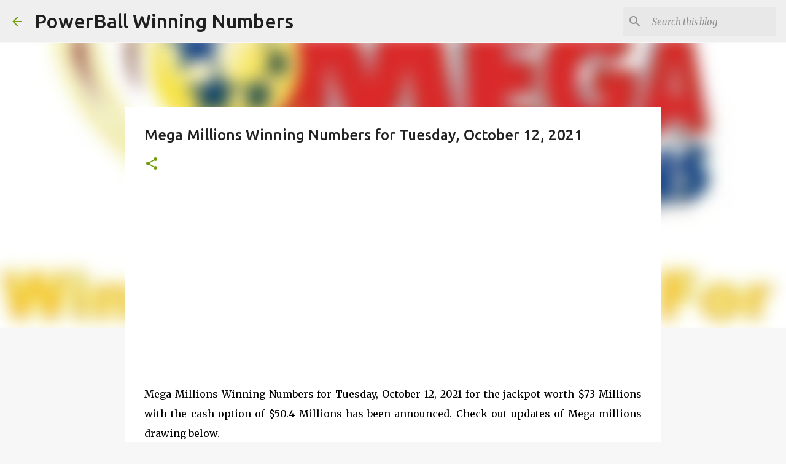

--- FILE ---
content_type: text/html; charset=UTF-8
request_url: https://www.powerballwinningnumbers.net/2021/10/mega-millions-winning-numbers-for-tuesday-october-12-2021.html
body_size: 24788
content:
<!DOCTYPE html>
<html dir='ltr' lang='en' xmlns='http://www.w3.org/1999/xhtml' xmlns:b='http://www.google.com/2005/gml/b' xmlns:data='http://www.google.com/2005/gml/data' xmlns:expr='http://www.google.com/2005/gml/expr'>
<head>
<meta content='CEJAl-NAWakX5gtRvOnf_Oi9NNhZTn_EHYjfFcZ3kIY' name='google-site-verification'/>
<script async='async' data-ad-client='ca-pub-4325877378788825' src='https://pagead2.googlesyndication.com/pagead/js/adsbygoogle.js'></script>
<script async='async' data-ad-client='ca-pub-4325877378788825' src='https://pagead2.googlesyndication.com/pagead/js/adsbygoogle.js'></script>
<meta content='width=device-width, initial-scale=1' name='viewport'/>
<!-- <meta content='Powerball winning numbers is a blog to help to finding out the historical as well as the latest powerball numbers and also information about the mega millions numbers.' name='description'/> -->
<meta content='powerball, powerball numbers, powerball results, powerball winning numbers, powerball drawing, powerball winner, powerball drawing time, powerball results today, powerball jackpot, powerball winner last night, powerball lottery, powerball and mega millions, powerball payout, powerball winners, powerball winning numbers history, florida powerball, powerball home, powerball ca, powerball result, texas powerball, nc powerball, next powerball drawing, winning powerball numbers, powerball past winning numbers, ca powerball, powerball march 23 2019, how to play powerball, check powerball numbers, powerball odds, georgia powerball, odds of winning powerball, how to win powerball, powerball florida, powerball ny, powerball rules, when is powerball drawing, ca lottery powerball, ny powerball, powerball nj, powerball number, nj powerball, powerball prizes, powerball ticket, tn lottery powerball, powerball colorado, powerball texas, current powerball jackpot, california powerball' name='keywords'/>
<title>Mega Millions Winning Numbers for Tuesday, October 12, 2021</title>
<meta content='text/html; charset=UTF-8' http-equiv='Content-Type'/>
<!-- Chrome, Firefox OS and Opera -->
<meta content='#f7f7f7' name='theme-color'/>
<!-- Windows Phone -->
<meta content='#f7f7f7' name='msapplication-navbutton-color'/>
<meta content='blogger' name='generator'/>
<link href='https://www.powerballwinningnumbers.net/favicon.ico' rel='icon' type='image/x-icon'/>
<link href='https://www.powerballwinningnumbers.net/2021/10/mega-millions-winning-numbers-for-tuesday-october-12-2021.html' rel='canonical'/>
<link rel="alternate" type="application/atom+xml" title="PowerBall Winning Numbers - Atom" href="https://www.powerballwinningnumbers.net/feeds/posts/default" />
<link rel="alternate" type="application/rss+xml" title="PowerBall Winning Numbers - RSS" href="https://www.powerballwinningnumbers.net/feeds/posts/default?alt=rss" />
<link rel="service.post" type="application/atom+xml" title="PowerBall Winning Numbers - Atom" href="https://www.blogger.com/feeds/3442070663311981833/posts/default" />

<link rel="alternate" type="application/atom+xml" title="PowerBall Winning Numbers - Atom" href="https://www.powerballwinningnumbers.net/feeds/1242071197372223623/comments/default" />
<!--Can't find substitution for tag [blog.ieCssRetrofitLinks]-->
<link href='https://blogger.googleusercontent.com/img/b/R29vZ2xl/AVvXsEhAaTdd1Su8HXzLW9_DsKxnmgpHcjvVe1i8evOVIYq2cduIHZ5qpHdbhK6mLRDwUUJD9o_sIOepimLb_4dSZPX7CSQpKTSwiSWd6dWiYxrhts_fTojKvWZlDwx2-TzcM09KBRGFwJD9X3U/w640-h370/MegaMillions+Winning+Numbers+for+October+12%252C+2021.jpg' rel='image_src'/>
<meta content='Mega Millions Winning Numbers for Tuesday, October 12, 2021 for jackpot of $73 Million are updates here just after Mega millions official announcement' name='description'/>
<meta content='https://www.powerballwinningnumbers.net/2021/10/mega-millions-winning-numbers-for-tuesday-october-12-2021.html' property='og:url'/>
<meta content='Mega Millions Winning Numbers for Tuesday, October 12, 2021' property='og:title'/>
<meta content='Mega Millions Winning Numbers for Tuesday, October 12, 2021 for jackpot of $73 Million are updates here just after Mega millions official announcement' property='og:description'/>
<meta content='https://blogger.googleusercontent.com/img/b/R29vZ2xl/AVvXsEhAaTdd1Su8HXzLW9_DsKxnmgpHcjvVe1i8evOVIYq2cduIHZ5qpHdbhK6mLRDwUUJD9o_sIOepimLb_4dSZPX7CSQpKTSwiSWd6dWiYxrhts_fTojKvWZlDwx2-TzcM09KBRGFwJD9X3U/w1200-h630-p-k-no-nu/MegaMillions+Winning+Numbers+for+October+12%252C+2021.jpg' property='og:image'/>
<style type='text/css'>@font-face{font-family:'Lato';font-style:normal;font-weight:400;font-display:swap;src:url(//fonts.gstatic.com/s/lato/v25/S6uyw4BMUTPHjxAwXiWtFCfQ7A.woff2)format('woff2');unicode-range:U+0100-02BA,U+02BD-02C5,U+02C7-02CC,U+02CE-02D7,U+02DD-02FF,U+0304,U+0308,U+0329,U+1D00-1DBF,U+1E00-1E9F,U+1EF2-1EFF,U+2020,U+20A0-20AB,U+20AD-20C0,U+2113,U+2C60-2C7F,U+A720-A7FF;}@font-face{font-family:'Lato';font-style:normal;font-weight:400;font-display:swap;src:url(//fonts.gstatic.com/s/lato/v25/S6uyw4BMUTPHjx4wXiWtFCc.woff2)format('woff2');unicode-range:U+0000-00FF,U+0131,U+0152-0153,U+02BB-02BC,U+02C6,U+02DA,U+02DC,U+0304,U+0308,U+0329,U+2000-206F,U+20AC,U+2122,U+2191,U+2193,U+2212,U+2215,U+FEFF,U+FFFD;}@font-face{font-family:'Lato';font-style:normal;font-weight:700;font-display:swap;src:url(//fonts.gstatic.com/s/lato/v25/S6u9w4BMUTPHh6UVSwaPGQ3q5d0N7w.woff2)format('woff2');unicode-range:U+0100-02BA,U+02BD-02C5,U+02C7-02CC,U+02CE-02D7,U+02DD-02FF,U+0304,U+0308,U+0329,U+1D00-1DBF,U+1E00-1E9F,U+1EF2-1EFF,U+2020,U+20A0-20AB,U+20AD-20C0,U+2113,U+2C60-2C7F,U+A720-A7FF;}@font-face{font-family:'Lato';font-style:normal;font-weight:700;font-display:swap;src:url(//fonts.gstatic.com/s/lato/v25/S6u9w4BMUTPHh6UVSwiPGQ3q5d0.woff2)format('woff2');unicode-range:U+0000-00FF,U+0131,U+0152-0153,U+02BB-02BC,U+02C6,U+02DA,U+02DC,U+0304,U+0308,U+0329,U+2000-206F,U+20AC,U+2122,U+2191,U+2193,U+2212,U+2215,U+FEFF,U+FFFD;}@font-face{font-family:'Lato';font-style:normal;font-weight:900;font-display:swap;src:url(//fonts.gstatic.com/s/lato/v25/S6u9w4BMUTPHh50XSwaPGQ3q5d0N7w.woff2)format('woff2');unicode-range:U+0100-02BA,U+02BD-02C5,U+02C7-02CC,U+02CE-02D7,U+02DD-02FF,U+0304,U+0308,U+0329,U+1D00-1DBF,U+1E00-1E9F,U+1EF2-1EFF,U+2020,U+20A0-20AB,U+20AD-20C0,U+2113,U+2C60-2C7F,U+A720-A7FF;}@font-face{font-family:'Lato';font-style:normal;font-weight:900;font-display:swap;src:url(//fonts.gstatic.com/s/lato/v25/S6u9w4BMUTPHh50XSwiPGQ3q5d0.woff2)format('woff2');unicode-range:U+0000-00FF,U+0131,U+0152-0153,U+02BB-02BC,U+02C6,U+02DA,U+02DC,U+0304,U+0308,U+0329,U+2000-206F,U+20AC,U+2122,U+2191,U+2193,U+2212,U+2215,U+FEFF,U+FFFD;}@font-face{font-family:'Merriweather';font-style:italic;font-weight:300;font-stretch:100%;font-display:swap;src:url(//fonts.gstatic.com/s/merriweather/v33/u-4c0qyriQwlOrhSvowK_l5-eTxCVx0ZbwLvKH2Gk9hLmp0v5yA-xXPqCzLvF-adrHOg7iDTFw.woff2)format('woff2');unicode-range:U+0460-052F,U+1C80-1C8A,U+20B4,U+2DE0-2DFF,U+A640-A69F,U+FE2E-FE2F;}@font-face{font-family:'Merriweather';font-style:italic;font-weight:300;font-stretch:100%;font-display:swap;src:url(//fonts.gstatic.com/s/merriweather/v33/u-4c0qyriQwlOrhSvowK_l5-eTxCVx0ZbwLvKH2Gk9hLmp0v5yA-xXPqCzLvF--drHOg7iDTFw.woff2)format('woff2');unicode-range:U+0301,U+0400-045F,U+0490-0491,U+04B0-04B1,U+2116;}@font-face{font-family:'Merriweather';font-style:italic;font-weight:300;font-stretch:100%;font-display:swap;src:url(//fonts.gstatic.com/s/merriweather/v33/u-4c0qyriQwlOrhSvowK_l5-eTxCVx0ZbwLvKH2Gk9hLmp0v5yA-xXPqCzLvF-SdrHOg7iDTFw.woff2)format('woff2');unicode-range:U+0102-0103,U+0110-0111,U+0128-0129,U+0168-0169,U+01A0-01A1,U+01AF-01B0,U+0300-0301,U+0303-0304,U+0308-0309,U+0323,U+0329,U+1EA0-1EF9,U+20AB;}@font-face{font-family:'Merriweather';font-style:italic;font-weight:300;font-stretch:100%;font-display:swap;src:url(//fonts.gstatic.com/s/merriweather/v33/u-4c0qyriQwlOrhSvowK_l5-eTxCVx0ZbwLvKH2Gk9hLmp0v5yA-xXPqCzLvF-WdrHOg7iDTFw.woff2)format('woff2');unicode-range:U+0100-02BA,U+02BD-02C5,U+02C7-02CC,U+02CE-02D7,U+02DD-02FF,U+0304,U+0308,U+0329,U+1D00-1DBF,U+1E00-1E9F,U+1EF2-1EFF,U+2020,U+20A0-20AB,U+20AD-20C0,U+2113,U+2C60-2C7F,U+A720-A7FF;}@font-face{font-family:'Merriweather';font-style:italic;font-weight:300;font-stretch:100%;font-display:swap;src:url(//fonts.gstatic.com/s/merriweather/v33/u-4c0qyriQwlOrhSvowK_l5-eTxCVx0ZbwLvKH2Gk9hLmp0v5yA-xXPqCzLvF-udrHOg7iA.woff2)format('woff2');unicode-range:U+0000-00FF,U+0131,U+0152-0153,U+02BB-02BC,U+02C6,U+02DA,U+02DC,U+0304,U+0308,U+0329,U+2000-206F,U+20AC,U+2122,U+2191,U+2193,U+2212,U+2215,U+FEFF,U+FFFD;}@font-face{font-family:'Merriweather';font-style:italic;font-weight:400;font-stretch:100%;font-display:swap;src:url(//fonts.gstatic.com/s/merriweather/v33/u-4c0qyriQwlOrhSvowK_l5-eTxCVx0ZbwLvKH2Gk9hLmp0v5yA-xXPqCzLvF-adrHOg7iDTFw.woff2)format('woff2');unicode-range:U+0460-052F,U+1C80-1C8A,U+20B4,U+2DE0-2DFF,U+A640-A69F,U+FE2E-FE2F;}@font-face{font-family:'Merriweather';font-style:italic;font-weight:400;font-stretch:100%;font-display:swap;src:url(//fonts.gstatic.com/s/merriweather/v33/u-4c0qyriQwlOrhSvowK_l5-eTxCVx0ZbwLvKH2Gk9hLmp0v5yA-xXPqCzLvF--drHOg7iDTFw.woff2)format('woff2');unicode-range:U+0301,U+0400-045F,U+0490-0491,U+04B0-04B1,U+2116;}@font-face{font-family:'Merriweather';font-style:italic;font-weight:400;font-stretch:100%;font-display:swap;src:url(//fonts.gstatic.com/s/merriweather/v33/u-4c0qyriQwlOrhSvowK_l5-eTxCVx0ZbwLvKH2Gk9hLmp0v5yA-xXPqCzLvF-SdrHOg7iDTFw.woff2)format('woff2');unicode-range:U+0102-0103,U+0110-0111,U+0128-0129,U+0168-0169,U+01A0-01A1,U+01AF-01B0,U+0300-0301,U+0303-0304,U+0308-0309,U+0323,U+0329,U+1EA0-1EF9,U+20AB;}@font-face{font-family:'Merriweather';font-style:italic;font-weight:400;font-stretch:100%;font-display:swap;src:url(//fonts.gstatic.com/s/merriweather/v33/u-4c0qyriQwlOrhSvowK_l5-eTxCVx0ZbwLvKH2Gk9hLmp0v5yA-xXPqCzLvF-WdrHOg7iDTFw.woff2)format('woff2');unicode-range:U+0100-02BA,U+02BD-02C5,U+02C7-02CC,U+02CE-02D7,U+02DD-02FF,U+0304,U+0308,U+0329,U+1D00-1DBF,U+1E00-1E9F,U+1EF2-1EFF,U+2020,U+20A0-20AB,U+20AD-20C0,U+2113,U+2C60-2C7F,U+A720-A7FF;}@font-face{font-family:'Merriweather';font-style:italic;font-weight:400;font-stretch:100%;font-display:swap;src:url(//fonts.gstatic.com/s/merriweather/v33/u-4c0qyriQwlOrhSvowK_l5-eTxCVx0ZbwLvKH2Gk9hLmp0v5yA-xXPqCzLvF-udrHOg7iA.woff2)format('woff2');unicode-range:U+0000-00FF,U+0131,U+0152-0153,U+02BB-02BC,U+02C6,U+02DA,U+02DC,U+0304,U+0308,U+0329,U+2000-206F,U+20AC,U+2122,U+2191,U+2193,U+2212,U+2215,U+FEFF,U+FFFD;}@font-face{font-family:'Merriweather';font-style:normal;font-weight:400;font-stretch:100%;font-display:swap;src:url(//fonts.gstatic.com/s/merriweather/v33/u-4e0qyriQwlOrhSvowK_l5UcA6zuSYEqOzpPe3HOZJ5eX1WtLaQwmYiSeqnJ-mXq1Gi3iE.woff2)format('woff2');unicode-range:U+0460-052F,U+1C80-1C8A,U+20B4,U+2DE0-2DFF,U+A640-A69F,U+FE2E-FE2F;}@font-face{font-family:'Merriweather';font-style:normal;font-weight:400;font-stretch:100%;font-display:swap;src:url(//fonts.gstatic.com/s/merriweather/v33/u-4e0qyriQwlOrhSvowK_l5UcA6zuSYEqOzpPe3HOZJ5eX1WtLaQwmYiSequJ-mXq1Gi3iE.woff2)format('woff2');unicode-range:U+0301,U+0400-045F,U+0490-0491,U+04B0-04B1,U+2116;}@font-face{font-family:'Merriweather';font-style:normal;font-weight:400;font-stretch:100%;font-display:swap;src:url(//fonts.gstatic.com/s/merriweather/v33/u-4e0qyriQwlOrhSvowK_l5UcA6zuSYEqOzpPe3HOZJ5eX1WtLaQwmYiSeqlJ-mXq1Gi3iE.woff2)format('woff2');unicode-range:U+0102-0103,U+0110-0111,U+0128-0129,U+0168-0169,U+01A0-01A1,U+01AF-01B0,U+0300-0301,U+0303-0304,U+0308-0309,U+0323,U+0329,U+1EA0-1EF9,U+20AB;}@font-face{font-family:'Merriweather';font-style:normal;font-weight:400;font-stretch:100%;font-display:swap;src:url(//fonts.gstatic.com/s/merriweather/v33/u-4e0qyriQwlOrhSvowK_l5UcA6zuSYEqOzpPe3HOZJ5eX1WtLaQwmYiSeqkJ-mXq1Gi3iE.woff2)format('woff2');unicode-range:U+0100-02BA,U+02BD-02C5,U+02C7-02CC,U+02CE-02D7,U+02DD-02FF,U+0304,U+0308,U+0329,U+1D00-1DBF,U+1E00-1E9F,U+1EF2-1EFF,U+2020,U+20A0-20AB,U+20AD-20C0,U+2113,U+2C60-2C7F,U+A720-A7FF;}@font-face{font-family:'Merriweather';font-style:normal;font-weight:400;font-stretch:100%;font-display:swap;src:url(//fonts.gstatic.com/s/merriweather/v33/u-4e0qyriQwlOrhSvowK_l5UcA6zuSYEqOzpPe3HOZJ5eX1WtLaQwmYiSeqqJ-mXq1Gi.woff2)format('woff2');unicode-range:U+0000-00FF,U+0131,U+0152-0153,U+02BB-02BC,U+02C6,U+02DA,U+02DC,U+0304,U+0308,U+0329,U+2000-206F,U+20AC,U+2122,U+2191,U+2193,U+2212,U+2215,U+FEFF,U+FFFD;}@font-face{font-family:'Merriweather';font-style:normal;font-weight:700;font-stretch:100%;font-display:swap;src:url(//fonts.gstatic.com/s/merriweather/v33/u-4e0qyriQwlOrhSvowK_l5UcA6zuSYEqOzpPe3HOZJ5eX1WtLaQwmYiSeqnJ-mXq1Gi3iE.woff2)format('woff2');unicode-range:U+0460-052F,U+1C80-1C8A,U+20B4,U+2DE0-2DFF,U+A640-A69F,U+FE2E-FE2F;}@font-face{font-family:'Merriweather';font-style:normal;font-weight:700;font-stretch:100%;font-display:swap;src:url(//fonts.gstatic.com/s/merriweather/v33/u-4e0qyriQwlOrhSvowK_l5UcA6zuSYEqOzpPe3HOZJ5eX1WtLaQwmYiSequJ-mXq1Gi3iE.woff2)format('woff2');unicode-range:U+0301,U+0400-045F,U+0490-0491,U+04B0-04B1,U+2116;}@font-face{font-family:'Merriweather';font-style:normal;font-weight:700;font-stretch:100%;font-display:swap;src:url(//fonts.gstatic.com/s/merriweather/v33/u-4e0qyriQwlOrhSvowK_l5UcA6zuSYEqOzpPe3HOZJ5eX1WtLaQwmYiSeqlJ-mXq1Gi3iE.woff2)format('woff2');unicode-range:U+0102-0103,U+0110-0111,U+0128-0129,U+0168-0169,U+01A0-01A1,U+01AF-01B0,U+0300-0301,U+0303-0304,U+0308-0309,U+0323,U+0329,U+1EA0-1EF9,U+20AB;}@font-face{font-family:'Merriweather';font-style:normal;font-weight:700;font-stretch:100%;font-display:swap;src:url(//fonts.gstatic.com/s/merriweather/v33/u-4e0qyriQwlOrhSvowK_l5UcA6zuSYEqOzpPe3HOZJ5eX1WtLaQwmYiSeqkJ-mXq1Gi3iE.woff2)format('woff2');unicode-range:U+0100-02BA,U+02BD-02C5,U+02C7-02CC,U+02CE-02D7,U+02DD-02FF,U+0304,U+0308,U+0329,U+1D00-1DBF,U+1E00-1E9F,U+1EF2-1EFF,U+2020,U+20A0-20AB,U+20AD-20C0,U+2113,U+2C60-2C7F,U+A720-A7FF;}@font-face{font-family:'Merriweather';font-style:normal;font-weight:700;font-stretch:100%;font-display:swap;src:url(//fonts.gstatic.com/s/merriweather/v33/u-4e0qyriQwlOrhSvowK_l5UcA6zuSYEqOzpPe3HOZJ5eX1WtLaQwmYiSeqqJ-mXq1Gi.woff2)format('woff2');unicode-range:U+0000-00FF,U+0131,U+0152-0153,U+02BB-02BC,U+02C6,U+02DA,U+02DC,U+0304,U+0308,U+0329,U+2000-206F,U+20AC,U+2122,U+2191,U+2193,U+2212,U+2215,U+FEFF,U+FFFD;}@font-face{font-family:'Merriweather';font-style:normal;font-weight:900;font-stretch:100%;font-display:swap;src:url(//fonts.gstatic.com/s/merriweather/v33/u-4e0qyriQwlOrhSvowK_l5UcA6zuSYEqOzpPe3HOZJ5eX1WtLaQwmYiSeqnJ-mXq1Gi3iE.woff2)format('woff2');unicode-range:U+0460-052F,U+1C80-1C8A,U+20B4,U+2DE0-2DFF,U+A640-A69F,U+FE2E-FE2F;}@font-face{font-family:'Merriweather';font-style:normal;font-weight:900;font-stretch:100%;font-display:swap;src:url(//fonts.gstatic.com/s/merriweather/v33/u-4e0qyriQwlOrhSvowK_l5UcA6zuSYEqOzpPe3HOZJ5eX1WtLaQwmYiSequJ-mXq1Gi3iE.woff2)format('woff2');unicode-range:U+0301,U+0400-045F,U+0490-0491,U+04B0-04B1,U+2116;}@font-face{font-family:'Merriweather';font-style:normal;font-weight:900;font-stretch:100%;font-display:swap;src:url(//fonts.gstatic.com/s/merriweather/v33/u-4e0qyriQwlOrhSvowK_l5UcA6zuSYEqOzpPe3HOZJ5eX1WtLaQwmYiSeqlJ-mXq1Gi3iE.woff2)format('woff2');unicode-range:U+0102-0103,U+0110-0111,U+0128-0129,U+0168-0169,U+01A0-01A1,U+01AF-01B0,U+0300-0301,U+0303-0304,U+0308-0309,U+0323,U+0329,U+1EA0-1EF9,U+20AB;}@font-face{font-family:'Merriweather';font-style:normal;font-weight:900;font-stretch:100%;font-display:swap;src:url(//fonts.gstatic.com/s/merriweather/v33/u-4e0qyriQwlOrhSvowK_l5UcA6zuSYEqOzpPe3HOZJ5eX1WtLaQwmYiSeqkJ-mXq1Gi3iE.woff2)format('woff2');unicode-range:U+0100-02BA,U+02BD-02C5,U+02C7-02CC,U+02CE-02D7,U+02DD-02FF,U+0304,U+0308,U+0329,U+1D00-1DBF,U+1E00-1E9F,U+1EF2-1EFF,U+2020,U+20A0-20AB,U+20AD-20C0,U+2113,U+2C60-2C7F,U+A720-A7FF;}@font-face{font-family:'Merriweather';font-style:normal;font-weight:900;font-stretch:100%;font-display:swap;src:url(//fonts.gstatic.com/s/merriweather/v33/u-4e0qyriQwlOrhSvowK_l5UcA6zuSYEqOzpPe3HOZJ5eX1WtLaQwmYiSeqqJ-mXq1Gi.woff2)format('woff2');unicode-range:U+0000-00FF,U+0131,U+0152-0153,U+02BB-02BC,U+02C6,U+02DA,U+02DC,U+0304,U+0308,U+0329,U+2000-206F,U+20AC,U+2122,U+2191,U+2193,U+2212,U+2215,U+FEFF,U+FFFD;}@font-face{font-family:'Ubuntu';font-style:normal;font-weight:400;font-display:swap;src:url(//fonts.gstatic.com/s/ubuntu/v21/4iCs6KVjbNBYlgoKcg72nU6AF7xm.woff2)format('woff2');unicode-range:U+0460-052F,U+1C80-1C8A,U+20B4,U+2DE0-2DFF,U+A640-A69F,U+FE2E-FE2F;}@font-face{font-family:'Ubuntu';font-style:normal;font-weight:400;font-display:swap;src:url(//fonts.gstatic.com/s/ubuntu/v21/4iCs6KVjbNBYlgoKew72nU6AF7xm.woff2)format('woff2');unicode-range:U+0301,U+0400-045F,U+0490-0491,U+04B0-04B1,U+2116;}@font-face{font-family:'Ubuntu';font-style:normal;font-weight:400;font-display:swap;src:url(//fonts.gstatic.com/s/ubuntu/v21/4iCs6KVjbNBYlgoKcw72nU6AF7xm.woff2)format('woff2');unicode-range:U+1F00-1FFF;}@font-face{font-family:'Ubuntu';font-style:normal;font-weight:400;font-display:swap;src:url(//fonts.gstatic.com/s/ubuntu/v21/4iCs6KVjbNBYlgoKfA72nU6AF7xm.woff2)format('woff2');unicode-range:U+0370-0377,U+037A-037F,U+0384-038A,U+038C,U+038E-03A1,U+03A3-03FF;}@font-face{font-family:'Ubuntu';font-style:normal;font-weight:400;font-display:swap;src:url(//fonts.gstatic.com/s/ubuntu/v21/4iCs6KVjbNBYlgoKcQ72nU6AF7xm.woff2)format('woff2');unicode-range:U+0100-02BA,U+02BD-02C5,U+02C7-02CC,U+02CE-02D7,U+02DD-02FF,U+0304,U+0308,U+0329,U+1D00-1DBF,U+1E00-1E9F,U+1EF2-1EFF,U+2020,U+20A0-20AB,U+20AD-20C0,U+2113,U+2C60-2C7F,U+A720-A7FF;}@font-face{font-family:'Ubuntu';font-style:normal;font-weight:400;font-display:swap;src:url(//fonts.gstatic.com/s/ubuntu/v21/4iCs6KVjbNBYlgoKfw72nU6AFw.woff2)format('woff2');unicode-range:U+0000-00FF,U+0131,U+0152-0153,U+02BB-02BC,U+02C6,U+02DA,U+02DC,U+0304,U+0308,U+0329,U+2000-206F,U+20AC,U+2122,U+2191,U+2193,U+2212,U+2215,U+FEFF,U+FFFD;}@font-face{font-family:'Ubuntu';font-style:normal;font-weight:500;font-display:swap;src:url(//fonts.gstatic.com/s/ubuntu/v21/4iCv6KVjbNBYlgoCjC3jvWyNPYZvg7UI.woff2)format('woff2');unicode-range:U+0460-052F,U+1C80-1C8A,U+20B4,U+2DE0-2DFF,U+A640-A69F,U+FE2E-FE2F;}@font-face{font-family:'Ubuntu';font-style:normal;font-weight:500;font-display:swap;src:url(//fonts.gstatic.com/s/ubuntu/v21/4iCv6KVjbNBYlgoCjC3jtGyNPYZvg7UI.woff2)format('woff2');unicode-range:U+0301,U+0400-045F,U+0490-0491,U+04B0-04B1,U+2116;}@font-face{font-family:'Ubuntu';font-style:normal;font-weight:500;font-display:swap;src:url(//fonts.gstatic.com/s/ubuntu/v21/4iCv6KVjbNBYlgoCjC3jvGyNPYZvg7UI.woff2)format('woff2');unicode-range:U+1F00-1FFF;}@font-face{font-family:'Ubuntu';font-style:normal;font-weight:500;font-display:swap;src:url(//fonts.gstatic.com/s/ubuntu/v21/4iCv6KVjbNBYlgoCjC3js2yNPYZvg7UI.woff2)format('woff2');unicode-range:U+0370-0377,U+037A-037F,U+0384-038A,U+038C,U+038E-03A1,U+03A3-03FF;}@font-face{font-family:'Ubuntu';font-style:normal;font-weight:500;font-display:swap;src:url(//fonts.gstatic.com/s/ubuntu/v21/4iCv6KVjbNBYlgoCjC3jvmyNPYZvg7UI.woff2)format('woff2');unicode-range:U+0100-02BA,U+02BD-02C5,U+02C7-02CC,U+02CE-02D7,U+02DD-02FF,U+0304,U+0308,U+0329,U+1D00-1DBF,U+1E00-1E9F,U+1EF2-1EFF,U+2020,U+20A0-20AB,U+20AD-20C0,U+2113,U+2C60-2C7F,U+A720-A7FF;}@font-face{font-family:'Ubuntu';font-style:normal;font-weight:500;font-display:swap;src:url(//fonts.gstatic.com/s/ubuntu/v21/4iCv6KVjbNBYlgoCjC3jsGyNPYZvgw.woff2)format('woff2');unicode-range:U+0000-00FF,U+0131,U+0152-0153,U+02BB-02BC,U+02C6,U+02DA,U+02DC,U+0304,U+0308,U+0329,U+2000-206F,U+20AC,U+2122,U+2191,U+2193,U+2212,U+2215,U+FEFF,U+FFFD;}@font-face{font-family:'Ubuntu';font-style:normal;font-weight:700;font-display:swap;src:url(//fonts.gstatic.com/s/ubuntu/v21/4iCv6KVjbNBYlgoCxCvjvWyNPYZvg7UI.woff2)format('woff2');unicode-range:U+0460-052F,U+1C80-1C8A,U+20B4,U+2DE0-2DFF,U+A640-A69F,U+FE2E-FE2F;}@font-face{font-family:'Ubuntu';font-style:normal;font-weight:700;font-display:swap;src:url(//fonts.gstatic.com/s/ubuntu/v21/4iCv6KVjbNBYlgoCxCvjtGyNPYZvg7UI.woff2)format('woff2');unicode-range:U+0301,U+0400-045F,U+0490-0491,U+04B0-04B1,U+2116;}@font-face{font-family:'Ubuntu';font-style:normal;font-weight:700;font-display:swap;src:url(//fonts.gstatic.com/s/ubuntu/v21/4iCv6KVjbNBYlgoCxCvjvGyNPYZvg7UI.woff2)format('woff2');unicode-range:U+1F00-1FFF;}@font-face{font-family:'Ubuntu';font-style:normal;font-weight:700;font-display:swap;src:url(//fonts.gstatic.com/s/ubuntu/v21/4iCv6KVjbNBYlgoCxCvjs2yNPYZvg7UI.woff2)format('woff2');unicode-range:U+0370-0377,U+037A-037F,U+0384-038A,U+038C,U+038E-03A1,U+03A3-03FF;}@font-face{font-family:'Ubuntu';font-style:normal;font-weight:700;font-display:swap;src:url(//fonts.gstatic.com/s/ubuntu/v21/4iCv6KVjbNBYlgoCxCvjvmyNPYZvg7UI.woff2)format('woff2');unicode-range:U+0100-02BA,U+02BD-02C5,U+02C7-02CC,U+02CE-02D7,U+02DD-02FF,U+0304,U+0308,U+0329,U+1D00-1DBF,U+1E00-1E9F,U+1EF2-1EFF,U+2020,U+20A0-20AB,U+20AD-20C0,U+2113,U+2C60-2C7F,U+A720-A7FF;}@font-face{font-family:'Ubuntu';font-style:normal;font-weight:700;font-display:swap;src:url(//fonts.gstatic.com/s/ubuntu/v21/4iCv6KVjbNBYlgoCxCvjsGyNPYZvgw.woff2)format('woff2');unicode-range:U+0000-00FF,U+0131,U+0152-0153,U+02BB-02BC,U+02C6,U+02DA,U+02DC,U+0304,U+0308,U+0329,U+2000-206F,U+20AC,U+2122,U+2191,U+2193,U+2212,U+2215,U+FEFF,U+FFFD;}</style>
<style id='page-skin-1' type='text/css'><!--
/*! normalize.css v3.0.1 | MIT License | git.io/normalize */html{font-family:sans-serif;-ms-text-size-adjust:100%;-webkit-text-size-adjust:100%}body{margin:0}article,aside,details,figcaption,figure,footer,header,hgroup,main,nav,section,summary{display:block}audio,canvas,progress,video{display:inline-block;vertical-align:baseline}audio:not([controls]){display:none;height:0}[hidden],template{display:none}a{background:transparent}a:active,a:hover{outline:0}abbr[title]{border-bottom:1px dotted}b,strong{font-weight:bold}dfn{font-style:italic}h1{font-size:2em;margin:.67em 0}mark{background:#ff0;color:#000}small{font-size:80%}sub,sup{font-size:75%;line-height:0;position:relative;vertical-align:baseline}sup{top:-0.5em}sub{bottom:-0.25em}img{border:0}svg:not(:root){overflow:hidden}figure{margin:1em 40px}hr{-moz-box-sizing:content-box;box-sizing:content-box;height:0}pre{overflow:auto}code,kbd,pre,samp{font-family:monospace,monospace;font-size:1em}button,input,optgroup,select,textarea{color:inherit;font:inherit;margin:0}button{overflow:visible}button,select{text-transform:none}button,html input[type="button"],input[type="reset"],input[type="submit"]{-webkit-appearance:button;cursor:pointer}button[disabled],html input[disabled]{cursor:default}button::-moz-focus-inner,input::-moz-focus-inner{border:0;padding:0}input{line-height:normal}input[type="checkbox"],input[type="radio"]{box-sizing:border-box;padding:0}input[type="number"]::-webkit-inner-spin-button,input[type="number"]::-webkit-outer-spin-button{height:auto}input[type="search"]{-webkit-appearance:textfield;-moz-box-sizing:content-box;-webkit-box-sizing:content-box;box-sizing:content-box}input[type="search"]::-webkit-search-cancel-button,input[type="search"]::-webkit-search-decoration{-webkit-appearance:none}fieldset{border:1px solid #c0c0c0;margin:0 2px;padding:.35em .625em .75em}legend{border:0;padding:0}textarea{overflow:auto}optgroup{font-weight:bold}table{border-collapse:collapse;border-spacing:0}td,th{padding:0}
/*!************************************************
* Blogger Template Style
* Name: Emporio
**************************************************/
body{
overflow-wrap:break-word;
word-break:break-word;
word-wrap:break-word
}
.hidden{
display:none
}
.invisible{
visibility:hidden
}
.container::after,.float-container::after{
clear:both;
content:'';
display:table
}
.clearboth{
clear:both
}
#comments .comment .comment-actions,.subscribe-popup .FollowByEmail .follow-by-email-submit{
background:0 0;
border:0;
box-shadow:none;
color:#729c0b;
cursor:pointer;
font-size:14px;
font-weight:700;
outline:0;
text-decoration:none;
text-transform:uppercase;
width:auto
}
.dim-overlay{
background-color:rgba(0,0,0,.54);
height:100vh;
left:0;
position:fixed;
top:0;
width:100%
}
#sharing-dim-overlay{
background-color:transparent
}
input::-ms-clear{
display:none
}
.blogger-logo,.svg-icon-24.blogger-logo{
fill:#ff9800;
opacity:1
}
.skip-navigation{
background-color:#fff;
box-sizing:border-box;
color:#000;
display:block;
height:0;
left:0;
line-height:50px;
overflow:hidden;
padding-top:0;
position:fixed;
text-align:center;
top:0;
-webkit-transition:box-shadow .3s,height .3s,padding-top .3s;
transition:box-shadow .3s,height .3s,padding-top .3s;
width:100%;
z-index:900
}
.skip-navigation:focus{
box-shadow:0 4px 5px 0 rgba(0,0,0,.14),0 1px 10px 0 rgba(0,0,0,.12),0 2px 4px -1px rgba(0,0,0,.2);
height:50px
}
#main{
outline:0
}
.main-heading{
position:absolute;
clip:rect(1px,1px,1px,1px);
padding:0;
border:0;
height:1px;
width:1px;
overflow:hidden
}
.Attribution{
margin-top:1em;
text-align:center
}
.Attribution .blogger img,.Attribution .blogger svg{
vertical-align:bottom
}
.Attribution .blogger img{
margin-right:.5em
}
.Attribution div{
line-height:24px;
margin-top:.5em
}
.Attribution .copyright,.Attribution .image-attribution{
font-size:.7em;
margin-top:1.5em
}
.BLOG_mobile_video_class{
display:none
}
.bg-photo{
background-attachment:scroll!important
}
body .CSS_LIGHTBOX{
z-index:900
}
.extendable .show-less,.extendable .show-more{
border-color:#729c0b;
color:#729c0b;
margin-top:8px
}
.extendable .show-less.hidden,.extendable .show-more.hidden{
display:none
}
.inline-ad{
display:none;
max-width:100%;
overflow:hidden
}
.adsbygoogle{
display:block
}
#cookieChoiceInfo{
bottom:0;
top:auto
}
iframe.b-hbp-video{
border:0
}
.post-body img{
max-width:100%
}
.post-body iframe{
max-width:100%
}
.post-body a[imageanchor="1"]{
display:inline-block
}
.byline{
margin-right:1em
}
.byline:last-child{
margin-right:0
}
.link-copied-dialog{
max-width:520px;
outline:0
}
.link-copied-dialog .modal-dialog-buttons{
margin-top:8px
}
.link-copied-dialog .goog-buttonset-default{
background:0 0;
border:0
}
.link-copied-dialog .goog-buttonset-default:focus{
outline:0
}
.paging-control-container{
margin-bottom:16px
}
.paging-control-container .paging-control{
display:inline-block
}
.paging-control-container .comment-range-text::after,.paging-control-container .paging-control{
color:#729c0b
}
.paging-control-container .comment-range-text,.paging-control-container .paging-control{
margin-right:8px
}
.paging-control-container .comment-range-text::after,.paging-control-container .paging-control::after{
content:'\00B7';
cursor:default;
padding-left:8px;
pointer-events:none
}
.paging-control-container .comment-range-text:last-child::after,.paging-control-container .paging-control:last-child::after{
content:none
}
.byline.reactions iframe{
height:20px
}
.b-notification{
color:#000;
background-color:#fff;
border-bottom:solid 1px #000;
box-sizing:border-box;
padding:16px 32px;
text-align:center
}
.b-notification.visible{
-webkit-transition:margin-top .3s cubic-bezier(.4,0,.2,1);
transition:margin-top .3s cubic-bezier(.4,0,.2,1)
}
.b-notification.invisible{
position:absolute
}
.b-notification-close{
position:absolute;
right:8px;
top:8px
}
.no-posts-message{
line-height:40px;
text-align:center
}
@media screen and (max-width:745px){
body.item-view .post-body a[imageanchor="1"][style*="float: left;"],body.item-view .post-body a[imageanchor="1"][style*="float: right;"]{
float:none!important;
clear:none!important
}
body.item-view .post-body a[imageanchor="1"] img{
display:block;
height:auto;
margin:0 auto
}
body.item-view .post-body>.separator:first-child>a[imageanchor="1"]:first-child{
margin-top:20px
}
.post-body a[imageanchor]{
display:block
}
body.item-view .post-body a[imageanchor="1"]{
margin-left:0!important;
margin-right:0!important
}
body.item-view .post-body a[imageanchor="1"]+a[imageanchor="1"]{
margin-top:16px
}
}
.item-control{
display:none
}
#comments{
border-top:1px dashed rgba(0,0,0,.54);
margin-top:20px;
padding:20px
}
#comments .comment-thread ol{
margin:0;
padding-left:0;
padding-left:0
}
#comments .comment .comment-replybox-single,#comments .comment-thread .comment-replies{
margin-left:60px
}
#comments .comment-thread .thread-count{
display:none
}
#comments .comment{
list-style-type:none;
padding:0 0 30px;
position:relative
}
#comments .comment .comment{
padding-bottom:8px
}
.comment .avatar-image-container{
position:absolute
}
.comment .avatar-image-container img{
border-radius:50%
}
.avatar-image-container svg,.comment .avatar-image-container .avatar-icon{
border-radius:50%;
border:solid 1px #729c0b;
box-sizing:border-box;
fill:#729c0b;
height:35px;
margin:0;
padding:7px;
width:35px
}
.comment .comment-block{
margin-top:10px;
margin-left:60px;
padding-bottom:0
}
#comments .comment-author-header-wrapper{
margin-left:40px
}
#comments .comment .thread-expanded .comment-block{
padding-bottom:20px
}
#comments .comment .comment-header .user,#comments .comment .comment-header .user a{
color:#212121;
font-style:normal;
font-weight:700
}
#comments .comment .comment-actions{
bottom:0;
margin-bottom:15px;
position:absolute
}
#comments .comment .comment-actions>*{
margin-right:8px
}
#comments .comment .comment-header .datetime{
bottom:0;
color:rgba(33,33,33,.54);
display:inline-block;
font-size:13px;
font-style:italic;
margin-left:8px
}
#comments .comment .comment-footer .comment-timestamp a,#comments .comment .comment-header .datetime a{
color:rgba(33,33,33,.54)
}
#comments .comment .comment-content,.comment .comment-body{
margin-top:12px;
word-break:break-word
}
.comment-body{
margin-bottom:12px
}
#comments.embed[data-num-comments="0"]{
border:0;
margin-top:0;
padding-top:0
}
#comments.embed[data-num-comments="0"] #comment-post-message,#comments.embed[data-num-comments="0"] div.comment-form>p,#comments.embed[data-num-comments="0"] p.comment-footer{
display:none
}
#comment-editor-src{
display:none
}
.comments .comments-content .loadmore.loaded{
max-height:0;
opacity:0;
overflow:hidden
}
.extendable .remaining-items{
height:0;
overflow:hidden;
-webkit-transition:height .3s cubic-bezier(.4,0,.2,1);
transition:height .3s cubic-bezier(.4,0,.2,1)
}
.extendable .remaining-items.expanded{
height:auto
}
.svg-icon-24,.svg-icon-24-button{
cursor:pointer;
height:24px;
width:24px;
min-width:24px
}
.touch-icon{
margin:-12px;
padding:12px
}
.touch-icon:active,.touch-icon:focus{
background-color:rgba(153,153,153,.4);
border-radius:50%
}
svg:not(:root).touch-icon{
overflow:visible
}
html[dir=rtl] .rtl-reversible-icon{
-webkit-transform:scaleX(-1);
-ms-transform:scaleX(-1);
transform:scaleX(-1)
}
.svg-icon-24-button,.touch-icon-button{
background:0 0;
border:0;
margin:0;
outline:0;
padding:0
}
.touch-icon-button .touch-icon:active,.touch-icon-button .touch-icon:focus{
background-color:transparent
}
.touch-icon-button:active .touch-icon,.touch-icon-button:focus .touch-icon{
background-color:rgba(153,153,153,.4);
border-radius:50%
}
.Profile .default-avatar-wrapper .avatar-icon{
border-radius:50%;
border:solid 1px #729c0b;
box-sizing:border-box;
fill:#729c0b;
margin:0
}
.Profile .individual .default-avatar-wrapper .avatar-icon{
padding:25px
}
.Profile .individual .avatar-icon,.Profile .individual .profile-img{
height:90px;
width:90px
}
.Profile .team .default-avatar-wrapper .avatar-icon{
padding:8px
}
.Profile .team .avatar-icon,.Profile .team .default-avatar-wrapper,.Profile .team .profile-img{
height:40px;
width:40px
}
.snippet-container{
margin:0;
position:relative;
overflow:hidden
}
.snippet-fade{
bottom:0;
box-sizing:border-box;
position:absolute;
width:96px
}
.snippet-fade{
right:0
}
.snippet-fade:after{
content:'\2026'
}
.snippet-fade:after{
float:right
}
.centered-top-container.sticky{
left:0;
position:fixed;
right:0;
top:0;
width:auto;
z-index:8;
-webkit-transition-property:opacity,-webkit-transform;
transition-property:opacity,-webkit-transform;
transition-property:transform,opacity;
transition-property:transform,opacity,-webkit-transform;
-webkit-transition-duration:.2s;
transition-duration:.2s;
-webkit-transition-timing-function:cubic-bezier(.4,0,.2,1);
transition-timing-function:cubic-bezier(.4,0,.2,1)
}
.centered-top-placeholder{
display:none
}
.collapsed-header .centered-top-placeholder{
display:block
}
.centered-top-container .Header .replaced h1,.centered-top-placeholder .Header .replaced h1{
display:none
}
.centered-top-container.sticky .Header .replaced h1{
display:block
}
.centered-top-container.sticky .Header .header-widget{
background:0 0
}
.centered-top-container.sticky .Header .header-image-wrapper{
display:none
}
.centered-top-container img,.centered-top-placeholder img{
max-width:100%
}
.collapsible{
-webkit-transition:height .3s cubic-bezier(.4,0,.2,1);
transition:height .3s cubic-bezier(.4,0,.2,1)
}
.collapsible,.collapsible>summary{
display:block;
overflow:hidden
}
.collapsible>:not(summary){
display:none
}
.collapsible[open]>:not(summary){
display:block
}
.collapsible:focus,.collapsible>summary:focus{
outline:0
}
.collapsible>summary{
cursor:pointer;
display:block;
padding:0
}
.collapsible:focus>summary,.collapsible>summary:focus{
background-color:transparent
}
.collapsible>summary::-webkit-details-marker{
display:none
}
.collapsible-title{
-webkit-box-align:center;
-webkit-align-items:center;
-ms-flex-align:center;
align-items:center;
display:-webkit-box;
display:-webkit-flex;
display:-ms-flexbox;
display:flex
}
.collapsible-title .title{
-webkit-box-flex:1;
-webkit-flex:1 1 auto;
-ms-flex:1 1 auto;
flex:1 1 auto;
-webkit-box-ordinal-group:1;
-webkit-order:0;
-ms-flex-order:0;
order:0;
overflow:hidden;
text-overflow:ellipsis;
white-space:nowrap
}
.collapsible-title .chevron-down,.collapsible[open] .collapsible-title .chevron-up{
display:block
}
.collapsible-title .chevron-up,.collapsible[open] .collapsible-title .chevron-down{
display:none
}
.flat-button{
cursor:pointer;
display:inline-block;
font-weight:700;
text-transform:uppercase;
border-radius:2px;
padding:8px;
margin:-8px
}
.flat-icon-button{
background:0 0;
border:0;
margin:0;
outline:0;
padding:0;
margin:-12px;
padding:12px;
cursor:pointer;
box-sizing:content-box;
display:inline-block;
line-height:0
}
.flat-icon-button,.flat-icon-button .splash-wrapper{
border-radius:50%
}
.flat-icon-button .splash.animate{
-webkit-animation-duration:.3s;
animation-duration:.3s
}
body#layout .bg-photo,body#layout .bg-photo-overlay{
display:none
}
body#layout .page_body{
padding:0;
position:relative;
top:0
}
body#layout .page{
display:inline-block;
left:inherit;
position:relative;
vertical-align:top;
width:540px
}
body#layout .centered{
max-width:954px
}
body#layout .navigation{
display:none
}
body#layout .sidebar-container{
display:inline-block;
width:40%
}
body#layout .hamburger-menu,body#layout .search{
display:none
}
.overflowable-container{
max-height:44px;
overflow:hidden;
position:relative
}
.overflow-button{
cursor:pointer
}
#overflowable-dim-overlay{
background:0 0
}
.overflow-popup{
box-shadow:0 2px 2px 0 rgba(0,0,0,.14),0 3px 1px -2px rgba(0,0,0,.2),0 1px 5px 0 rgba(0,0,0,.12);
background-color:#ffffff;
left:0;
max-width:calc(100% - 32px);
position:absolute;
top:0;
visibility:hidden;
z-index:101
}
.overflow-popup ul{
list-style:none
}
.overflow-popup .tabs li,.overflow-popup li{
display:block;
height:auto
}
.overflow-popup .tabs li{
padding-left:0;
padding-right:0
}
.overflow-button.hidden,.overflow-popup .tabs li.hidden,.overflow-popup li.hidden{
display:none
}
.widget.Sharing .sharing-button{
display:none
}
.widget.Sharing .sharing-buttons li{
padding:0
}
.widget.Sharing .sharing-buttons li span{
display:none
}
.post-share-buttons{
position:relative
}
.centered-bottom .share-buttons .svg-icon-24,.share-buttons .svg-icon-24{
fill:#729c0b
}
.sharing-open.touch-icon-button:active .touch-icon,.sharing-open.touch-icon-button:focus .touch-icon{
background-color:transparent
}
.share-buttons{
background-color:#ffffff;
border-radius:2px;
box-shadow:0 2px 2px 0 rgba(0,0,0,.14),0 3px 1px -2px rgba(0,0,0,.2),0 1px 5px 0 rgba(0,0,0,.12);
color:#000000;
list-style:none;
margin:0;
padding:8px 0;
position:absolute;
top:-11px;
min-width:200px;
z-index:101
}
.share-buttons.hidden{
display:none
}
.sharing-button{
background:0 0;
border:0;
margin:0;
outline:0;
padding:0;
cursor:pointer
}
.share-buttons li{
margin:0;
height:48px
}
.share-buttons li:last-child{
margin-bottom:0
}
.share-buttons li .sharing-platform-button{
box-sizing:border-box;
cursor:pointer;
display:block;
height:100%;
margin-bottom:0;
padding:0 16px;
position:relative;
width:100%
}
.share-buttons li .sharing-platform-button:focus,.share-buttons li .sharing-platform-button:hover{
background-color:rgba(128,128,128,.1);
outline:0
}
.share-buttons li svg[class*=" sharing-"],.share-buttons li svg[class^=sharing-]{
position:absolute;
top:10px
}
.share-buttons li span.sharing-platform-button{
position:relative;
top:0
}
.share-buttons li .platform-sharing-text{
display:block;
font-size:16px;
line-height:48px;
white-space:nowrap
}
.share-buttons li .platform-sharing-text{
margin-left:56px
}
.sidebar-container{
background-color:#f7f7f7;
max-width:280px;
overflow-y:auto;
-webkit-transition-property:-webkit-transform;
transition-property:-webkit-transform;
transition-property:transform;
transition-property:transform,-webkit-transform;
-webkit-transition-duration:.3s;
transition-duration:.3s;
-webkit-transition-timing-function:cubic-bezier(0,0,.2,1);
transition-timing-function:cubic-bezier(0,0,.2,1);
width:280px;
z-index:101;
-webkit-overflow-scrolling:touch
}
.sidebar-container .navigation{
line-height:0;
padding:16px
}
.sidebar-container .sidebar-back{
cursor:pointer
}
.sidebar-container .widget{
background:0 0;
margin:0 16px;
padding:16px 0
}
.sidebar-container .widget .title{
color:#000000;
margin:0
}
.sidebar-container .widget ul{
list-style:none;
margin:0;
padding:0
}
.sidebar-container .widget ul ul{
margin-left:1em
}
.sidebar-container .widget li{
font-size:16px;
line-height:normal
}
.sidebar-container .widget+.widget{
border-top:1px solid rgba(0, 0, 0, 0.12)
}
.BlogArchive li{
margin:16px 0
}
.BlogArchive li:last-child{
margin-bottom:0
}
.Label li a{
display:inline-block
}
.BlogArchive .post-count,.Label .label-count{
float:right;
margin-left:.25em
}
.BlogArchive .post-count::before,.Label .label-count::before{
content:'('
}
.BlogArchive .post-count::after,.Label .label-count::after{
content:')'
}
.widget.Translate .skiptranslate>div{
display:block!important
}
.widget.Profile .profile-link{
display:-webkit-box;
display:-webkit-flex;
display:-ms-flexbox;
display:flex
}
.widget.Profile .team-member .default-avatar-wrapper,.widget.Profile .team-member .profile-img{
-webkit-box-flex:0;
-webkit-flex:0 0 auto;
-ms-flex:0 0 auto;
flex:0 0 auto;
margin-right:1em
}
.widget.Profile .individual .profile-link{
-webkit-box-orient:vertical;
-webkit-box-direction:normal;
-webkit-flex-direction:column;
-ms-flex-direction:column;
flex-direction:column
}
.widget.Profile .team .profile-link .profile-name{
-webkit-align-self:center;
-ms-flex-item-align:center;
-ms-grid-row-align:center;
align-self:center;
display:block;
-webkit-box-flex:1;
-webkit-flex:1 1 auto;
-ms-flex:1 1 auto;
flex:1 1 auto
}
.dim-overlay{
background-color:rgba(0,0,0,.54);
z-index:100
}
body.sidebar-visible{
overflow-y:hidden
}
@media screen and (max-width:680px){
.sidebar-container{
bottom:0;
position:fixed;
top:0;
left:auto;
right:0
}
.sidebar-container.sidebar-invisible{
-webkit-transition-timing-function:cubic-bezier(.4,0,.6,1);
transition-timing-function:cubic-bezier(.4,0,.6,1);
-webkit-transform:translateX(100%);
-ms-transform:translateX(100%);
transform:translateX(100%)
}
}
.dialog{
box-shadow:0 2px 2px 0 rgba(0,0,0,.14),0 3px 1px -2px rgba(0,0,0,.2),0 1px 5px 0 rgba(0,0,0,.12);
background:#ffffff;
box-sizing:border-box;
color:#000000;
padding:30px;
position:fixed;
text-align:center;
width:calc(100% - 24px);
z-index:101
}
.dialog input[type=email],.dialog input[type=text]{
background-color:transparent;
border:0;
border-bottom:solid 1px rgba(0,0,0,.12);
color:#000000;
display:block;
font-family:Ubuntu, sans-serif;
font-size:16px;
line-height:24px;
margin:auto;
padding-bottom:7px;
outline:0;
text-align:center;
width:100%
}
.dialog input[type=email]::-webkit-input-placeholder,.dialog input[type=text]::-webkit-input-placeholder{
color:rgba(0,0,0,.5)
}
.dialog input[type=email]::-moz-placeholder,.dialog input[type=text]::-moz-placeholder{
color:rgba(0,0,0,.5)
}
.dialog input[type=email]:-ms-input-placeholder,.dialog input[type=text]:-ms-input-placeholder{
color:rgba(0,0,0,.5)
}
.dialog input[type=email]::placeholder,.dialog input[type=text]::placeholder{
color:rgba(0,0,0,.5)
}
.dialog input[type=email]:focus,.dialog input[type=text]:focus{
border-bottom:solid 2px #729c0b;
padding-bottom:6px
}
.dialog input.no-cursor{
color:transparent;
text-shadow:0 0 0 #000000
}
.dialog input.no-cursor:focus{
outline:0
}
.dialog input.no-cursor:focus{
outline:0
}
.dialog input[type=submit]{
font-family:Ubuntu, sans-serif
}
.dialog .goog-buttonset-default{
color:#729c0b
}
.loading-spinner-large{
-webkit-animation:mspin-rotate 1.568s infinite linear;
animation:mspin-rotate 1.568s infinite linear;
height:48px;
overflow:hidden;
position:absolute;
width:48px;
z-index:200
}
.loading-spinner-large>div{
-webkit-animation:mspin-revrot 5332ms infinite steps(4);
animation:mspin-revrot 5332ms infinite steps(4)
}
.loading-spinner-large>div>div{
-webkit-animation:mspin-singlecolor-large-film 1333ms infinite steps(81);
animation:mspin-singlecolor-large-film 1333ms infinite steps(81);
background-size:100%;
height:48px;
width:3888px
}
.mspin-black-large>div>div,.mspin-grey_54-large>div>div{
background-image:url(https://www.blogblog.com/indie/mspin_black_large.svg)
}
.mspin-white-large>div>div{
background-image:url(https://www.blogblog.com/indie/mspin_white_large.svg)
}
.mspin-grey_54-large{
opacity:.54
}
@-webkit-keyframes mspin-singlecolor-large-film{
from{
-webkit-transform:translateX(0);
transform:translateX(0)
}
to{
-webkit-transform:translateX(-3888px);
transform:translateX(-3888px)
}
}
@keyframes mspin-singlecolor-large-film{
from{
-webkit-transform:translateX(0);
transform:translateX(0)
}
to{
-webkit-transform:translateX(-3888px);
transform:translateX(-3888px)
}
}
@-webkit-keyframes mspin-rotate{
from{
-webkit-transform:rotate(0);
transform:rotate(0)
}
to{
-webkit-transform:rotate(360deg);
transform:rotate(360deg)
}
}
@keyframes mspin-rotate{
from{
-webkit-transform:rotate(0);
transform:rotate(0)
}
to{
-webkit-transform:rotate(360deg);
transform:rotate(360deg)
}
}
@-webkit-keyframes mspin-revrot{
from{
-webkit-transform:rotate(0);
transform:rotate(0)
}
to{
-webkit-transform:rotate(-360deg);
transform:rotate(-360deg)
}
}
@keyframes mspin-revrot{
from{
-webkit-transform:rotate(0);
transform:rotate(0)
}
to{
-webkit-transform:rotate(-360deg);
transform:rotate(-360deg)
}
}
.subscribe-popup{
max-width:364px
}
.subscribe-popup h3{
color:#212121;
font-size:1.8em;
margin-top:0
}
.subscribe-popup .FollowByEmail h3{
display:none
}
.subscribe-popup .FollowByEmail .follow-by-email-submit{
color:#729c0b;
display:inline-block;
margin:0 auto;
margin-top:24px;
width:auto;
white-space:normal
}
.subscribe-popup .FollowByEmail .follow-by-email-submit:disabled{
cursor:default;
opacity:.3
}
@media (max-width:800px){
.blog-name div.widget.Subscribe{
margin-bottom:16px
}
body.item-view .blog-name div.widget.Subscribe{
margin:8px auto 16px auto;
width:100%
}
}
.sidebar-container .svg-icon-24{
fill:#729c0b
}
.centered-top .svg-icon-24{
fill:#729c0b
}
.centered-bottom .svg-icon-24.touch-icon,.centered-bottom a .svg-icon-24,.centered-bottom button .svg-icon-24{
fill:#729c0b
}
.post-wrapper .svg-icon-24.touch-icon,.post-wrapper a .svg-icon-24,.post-wrapper button .svg-icon-24{
fill:#729c0b
}
.centered-bottom .share-buttons .svg-icon-24,.share-buttons .svg-icon-24{
fill:#729c0b
}
.svg-icon-24.hamburger-menu{
fill:#729c0b
}
body#layout .page_body{
padding:0;
position:relative;
top:0
}
body#layout .page{
display:inline-block;
left:inherit;
position:relative;
vertical-align:top;
width:540px
}
body{
background:#f7f7f7 none repeat scroll top left;
background-color:#f7f7f7;
background-size:cover;
color:#000000;
font:400 16px Ubuntu, sans-serif;
margin:0;
min-height:100vh
}
h3,h3.title{
color:#000000
}
.post-wrapper .post-title,.post-wrapper .post-title a,.post-wrapper .post-title a:hover,.post-wrapper .post-title a:visited{
color:#212121
}
a{
color:#729c0b;
font-style:normal;
text-decoration:none
}
a:visited{
color:#729c0b
}
a:hover{
color:#729c0b
}
blockquote{
color:#424242;
font:400 16px Ubuntu, sans-serif;
font-size:x-large;
font-style:italic;
font-weight:300;
text-align:center
}
.dim-overlay{
z-index:100
}
.page{
box-sizing:border-box;
display:-webkit-box;
display:-webkit-flex;
display:-ms-flexbox;
display:flex;
-webkit-box-orient:vertical;
-webkit-box-direction:normal;
-webkit-flex-direction:column;
-ms-flex-direction:column;
flex-direction:column;
min-height:100vh;
padding-bottom:1em
}
.page>*{
-webkit-box-flex:0;
-webkit-flex:0 0 auto;
-ms-flex:0 0 auto;
flex:0 0 auto
}
.page>#footer{
margin-top:auto
}
.bg-photo-container{
overflow:hidden
}
.bg-photo-container,.bg-photo-container .bg-photo{
height:464px;
width:100%
}
.bg-photo-container .bg-photo{
background-position:center;
background-size:cover;
z-index:-1
}
.centered{
margin:0 auto;
position:relative;
width:1482px
}
.centered .main,.centered .main-container{
float:left
}
.centered .main{
padding-bottom:1em
}
.centered .centered-bottom::after{
clear:both;
content:'';
display:table
}
@media (min-width:1626px){
.page_body.has-vertical-ads .centered{
width:1625px
}
}
@media (min-width:1225px) and (max-width:1482px){
.centered{
width:1081px
}
}
@media (min-width:1225px) and (max-width:1625px){
.page_body.has-vertical-ads .centered{
width:1224px
}
}
@media (max-width:1224px){
.centered{
width:680px
}
}
@media (max-width:680px){
.centered{
max-width:600px;
width:100%
}
}
.feed-view .post-wrapper.hero,.main,.main-container,.post-filter-message,.top-nav .section{
width:1187px
}
@media (min-width:1225px) and (max-width:1482px){
.feed-view .post-wrapper.hero,.main,.main-container,.post-filter-message,.top-nav .section{
width:786px
}
}
@media (min-width:1225px) and (max-width:1625px){
.feed-view .page_body.has-vertical-ads .post-wrapper.hero,.page_body.has-vertical-ads .feed-view .post-wrapper.hero,.page_body.has-vertical-ads .main,.page_body.has-vertical-ads .main-container,.page_body.has-vertical-ads .post-filter-message,.page_body.has-vertical-ads .top-nav .section{
width:786px
}
}
@media (max-width:1224px){
.feed-view .post-wrapper.hero,.main,.main-container,.post-filter-message,.top-nav .section{
width:auto
}
}
.widget .title{
font-size:18px;
line-height:28px;
margin:18px 0
}
.extendable .show-less,.extendable .show-more{
color:#729c0b;
font:500 12px Ubuntu, sans-serif;
cursor:pointer;
text-transform:uppercase;
margin:0 -16px;
padding:16px
}
.widget.Profile{
font:400 16px Ubuntu, sans-serif
}
.sidebar-container .widget.Profile{
padding:16px
}
.widget.Profile h2{
display:none
}
.widget.Profile .title{
margin:16px 32px
}
.widget.Profile .profile-img{
border-radius:50%
}
.widget.Profile .individual{
display:-webkit-box;
display:-webkit-flex;
display:-ms-flexbox;
display:flex
}
.widget.Profile .individual .profile-info{
-webkit-align-self:center;
-ms-flex-item-align:center;
-ms-grid-row-align:center;
align-self:center;
margin-left:16px
}
.widget.Profile .profile-datablock{
margin-top:0;
margin-bottom:.75em
}
.widget.Profile .profile-link{
background-image:none!important;
font-family:inherit;
overflow:hidden;
max-width:100%
}
.widget.Profile .individual .profile-link{
margin:0 -10px;
padding:0 10px;
display:block
}
.widget.Profile .individual .profile-data a.profile-link.g-profile,.widget.Profile .team a.profile-link.g-profile .profile-name{
font:500 16px Ubuntu, sans-serif;
color:#000000;
margin-bottom:.75em
}
.widget.Profile .individual .profile-data a.profile-link.g-profile{
line-height:1.25
}
.widget.Profile .individual>a:first-child{
-webkit-flex-shrink:0;
-ms-flex-negative:0;
flex-shrink:0
}
.widget.Profile .profile-textblock{
display:none
}
.widget.Profile dd{
margin:0
}
.widget.Profile ul{
list-style:none;
padding:0
}
.widget.Profile ul li{
margin:10px 0 30px
}
.widget.Profile .team .extendable,.widget.Profile .team .extendable .first-items,.widget.Profile .team .extendable .remaining-items{
margin:0;
padding:0;
max-width:100%
}
.widget.Profile .team-member .profile-name-container{
-webkit-box-flex:0;
-webkit-flex:0 1 auto;
-ms-flex:0 1 auto;
flex:0 1 auto
}
.widget.Profile .team .extendable .show-less,.widget.Profile .team .extendable .show-more{
position:relative;
left:56px
}
#comments a,.post-wrapper a{
color:#729c0b
}
div.widget.Blog .blog-posts .post-outer{
border:0
}
div.widget.Blog .post-outer{
padding-bottom:0
}
.post .thumb{
float:left;
height:20%;
width:20%
}
.no-posts-message,.status-msg-body{
margin:10px 0
}
.blog-pager{
text-align:center
}
.post-title{
margin:0
}
.post-title,.post-title a{
font:500 24px Ubuntu, sans-serif
}
.post-body{
color:#000000;
display:block;
font:400 16px Merriweather, Georgia, serif;
line-height:32px;
margin:0
}
.post-snippet{
color:#000000;
font:400 14px Merriweather, Georgia, serif;
line-height:24px;
margin:8px 0;
max-height:72px
}
.post-snippet .snippet-fade{
background:-webkit-linear-gradient(left,#ffffff 0,#ffffff 20%,rgba(255, 255, 255, 0) 100%);
background:linear-gradient(to left,#ffffff 0,#ffffff 20%,rgba(255, 255, 255, 0) 100%);
color:#000000;
bottom:0;
position:absolute
}
.post-body img{
height:inherit;
max-width:100%
}
.byline,.byline.post-author a,.byline.post-timestamp a{
color:#757575;
font:italic 400 12px Merriweather, Georgia, serif
}
.byline.post-author{
text-transform:lowercase
}
.byline.post-author a{
text-transform:none
}
.item-byline .byline,.post-header .byline{
margin-right:0
}
.post-share-buttons .share-buttons{
background:#ffffff;
color:#000000;
font:400 14px Ubuntu, sans-serif
}
.tr-caption{
color:#424242;
font:400 16px Ubuntu, sans-serif;
font-size:1.1em;
font-style:italic
}
.post-filter-message{
background-color:#729c0b;
box-sizing:border-box;
color:#ffffff;
display:-webkit-box;
display:-webkit-flex;
display:-ms-flexbox;
display:flex;
font:italic 400 18px Merriweather, Georgia, serif;
margin-bottom:16px;
margin-top:32px;
padding:12px 16px
}
.post-filter-message>div:first-child{
-webkit-box-flex:1;
-webkit-flex:1 0 auto;
-ms-flex:1 0 auto;
flex:1 0 auto
}
.post-filter-message a{
color:#729c0b;
font:500 12px Ubuntu, sans-serif;
cursor:pointer;
text-transform:uppercase;
color:#ffffff;
padding-left:30px;
white-space:nowrap
}
.post-filter-message .search-label,.post-filter-message .search-query{
font-style:italic;
quotes:'\201c' '\201d' '\2018' '\2019'
}
.post-filter-message .search-label::before,.post-filter-message .search-query::before{
content:open-quote
}
.post-filter-message .search-label::after,.post-filter-message .search-query::after{
content:close-quote
}
#blog-pager{
margin-top:2em;
margin-bottom:1em
}
#blog-pager a{
color:#729c0b;
font:500 12px Ubuntu, sans-serif;
cursor:pointer;
text-transform:uppercase
}
.Label{
overflow-x:hidden
}
.Label ul{
list-style:none;
padding:0
}
.Label li{
display:inline-block;
overflow:hidden;
max-width:100%;
text-overflow:ellipsis;
white-space:nowrap
}
.Label .first-ten{
margin-top:16px
}
.Label .show-all{
border-color:#729c0b;
color:#729c0b;
cursor:pointer;
display:inline-block;
font-style:normal;
margin-top:8px;
text-transform:uppercase
}
.Label .show-all.hidden{
display:inline-block
}
.Label li a,.Label span.label-size,.byline.post-labels a{
background-color:rgba(114,156,11,.1);
border-radius:2px;
color:#729c0b;
cursor:pointer;
display:inline-block;
font:500 10.5px Ubuntu, sans-serif;
line-height:1.5;
margin:4px 4px 4px 0;
padding:4px 8px;
text-transform:uppercase;
vertical-align:middle
}
body.item-view .byline.post-labels a{
background-color:rgba(114,156,11,.1);
color:#729c0b
}
.FeaturedPost .item-thumbnail img{
max-width:100%
}
.sidebar-container .FeaturedPost .post-title a{
color:#729c0b;
font:500 14px Ubuntu, sans-serif
}
body.item-view .PopularPosts{
display:inline-block;
overflow-y:auto;
vertical-align:top;
width:280px
}
.PopularPosts h3.title{
font:500 16px Ubuntu, sans-serif
}
.PopularPosts .post-title{
margin:0 0 16px
}
.PopularPosts .post-title a{
color:#729c0b;
font:500 14px Ubuntu, sans-serif;
line-height:24px
}
.PopularPosts .item-thumbnail{
clear:both;
height:152px;
overflow-y:hidden;
width:100%
}
.PopularPosts .item-thumbnail img{
padding:0;
width:100%
}
.PopularPosts .popular-posts-snippet{
color:#535353;
font:italic 400 14px Merriweather, Georgia, serif;
line-height:24px;
max-height:calc(24px * 4);
overflow:hidden
}
.PopularPosts .popular-posts-snippet .snippet-fade{
color:#535353
}
.PopularPosts .post{
margin:30px 0;
position:relative
}
.PopularPosts .post+.post{
padding-top:1em
}
.popular-posts-snippet .snippet-fade{
background:-webkit-linear-gradient(left,#f7f7f7 0,#f7f7f7 20%,rgba(247, 247, 247, 0) 100%);
background:linear-gradient(to left,#f7f7f7 0,#f7f7f7 20%,rgba(247, 247, 247, 0) 100%);
right:0;
height:24px;
line-height:24px;
position:absolute;
top:calc(24px * 3);
width:96px
}
.Attribution{
color:#000000
}
.Attribution a,.Attribution a:hover,.Attribution a:visited{
color:#729c0b
}
.Attribution svg{
fill:#757575
}
.inline-ad{
margin-bottom:16px
}
.item-view .inline-ad{
display:block
}
.vertical-ad-container{
float:left;
margin-left:15px;
min-height:1px;
width:128px
}
.item-view .vertical-ad-container{
margin-top:30px
}
.inline-ad-placeholder,.vertical-ad-placeholder{
background:#ffffff;
border:1px solid #000;
opacity:.9;
vertical-align:middle;
text-align:center
}
.inline-ad-placeholder span,.vertical-ad-placeholder span{
margin-top:290px;
display:block;
text-transform:uppercase;
font-weight:700;
color:#212121
}
.vertical-ad-placeholder{
height:600px
}
.vertical-ad-placeholder span{
margin-top:290px;
padding:0 40px
}
.inline-ad-placeholder{
height:90px
}
.inline-ad-placeholder span{
margin-top:35px
}
.centered-top-container.sticky,.sticky .centered-top{
background-color:#efefef
}
.centered-top{
-webkit-box-align:start;
-webkit-align-items:flex-start;
-ms-flex-align:start;
align-items:flex-start;
display:-webkit-box;
display:-webkit-flex;
display:-ms-flexbox;
display:flex;
-webkit-flex-wrap:wrap;
-ms-flex-wrap:wrap;
flex-wrap:wrap;
margin:0 auto;
padding-top:40px;
max-width:1482px
}
.page_body.has-vertical-ads .centered-top{
max-width:1625px
}
.centered-top .blog-name,.centered-top .hamburger-section,.centered-top .search{
margin-left:16px
}
.centered-top .return_link{
-webkit-box-flex:0;
-webkit-flex:0 0 auto;
-ms-flex:0 0 auto;
flex:0 0 auto;
height:24px;
-webkit-box-ordinal-group:1;
-webkit-order:0;
-ms-flex-order:0;
order:0;
width:24px
}
.centered-top .blog-name{
-webkit-box-flex:1;
-webkit-flex:1 1 0;
-ms-flex:1 1 0px;
flex:1 1 0;
-webkit-box-ordinal-group:2;
-webkit-order:1;
-ms-flex-order:1;
order:1
}
.centered-top .search{
-webkit-box-flex:0;
-webkit-flex:0 0 auto;
-ms-flex:0 0 auto;
flex:0 0 auto;
-webkit-box-ordinal-group:3;
-webkit-order:2;
-ms-flex-order:2;
order:2
}
.centered-top .hamburger-section{
display:none;
-webkit-box-flex:0;
-webkit-flex:0 0 auto;
-ms-flex:0 0 auto;
flex:0 0 auto;
-webkit-box-ordinal-group:4;
-webkit-order:3;
-ms-flex-order:3;
order:3
}
.centered-top .subscribe-section-container{
-webkit-box-flex:1;
-webkit-flex:1 0 100%;
-ms-flex:1 0 100%;
flex:1 0 100%;
-webkit-box-ordinal-group:5;
-webkit-order:4;
-ms-flex-order:4;
order:4
}
.centered-top .top-nav{
-webkit-box-flex:1;
-webkit-flex:1 0 100%;
-ms-flex:1 0 100%;
flex:1 0 100%;
margin-top:32px;
-webkit-box-ordinal-group:6;
-webkit-order:5;
-ms-flex-order:5;
order:5
}
.sticky .centered-top{
-webkit-box-align:center;
-webkit-align-items:center;
-ms-flex-align:center;
align-items:center;
box-sizing:border-box;
-webkit-flex-wrap:nowrap;
-ms-flex-wrap:nowrap;
flex-wrap:nowrap;
padding:0 16px
}
.sticky .centered-top .blog-name{
-webkit-box-flex:0;
-webkit-flex:0 1 auto;
-ms-flex:0 1 auto;
flex:0 1 auto;
max-width:none;
min-width:0
}
.sticky .centered-top .subscribe-section-container{
border-left:1px solid rgba(0, 0, 0, 0.3);
-webkit-box-flex:1;
-webkit-flex:1 0 auto;
-ms-flex:1 0 auto;
flex:1 0 auto;
margin:0 16px;
-webkit-box-ordinal-group:3;
-webkit-order:2;
-ms-flex-order:2;
order:2
}
.sticky .centered-top .search{
-webkit-box-flex:1;
-webkit-flex:1 0 auto;
-ms-flex:1 0 auto;
flex:1 0 auto;
-webkit-box-ordinal-group:4;
-webkit-order:3;
-ms-flex-order:3;
order:3
}
.sticky .centered-top .hamburger-section{
-webkit-box-ordinal-group:5;
-webkit-order:4;
-ms-flex-order:4;
order:4
}
.sticky .centered-top .top-nav{
display:none
}
.search{
position:relative;
width:250px
}
.search,.search .search-expand,.search .section{
height:48px
}
.search .search-expand{
background:0 0;
border:0;
margin:0;
outline:0;
padding:0;
display:none;
margin-left:auto
}
.search .search-expand-text{
display:none
}
.search .search-expand .svg-icon-24,.search .search-submit-container .svg-icon-24{
fill:rgba(0, 0, 0, 0.38);
-webkit-transition:.3s fill cubic-bezier(.4,0,.2,1);
transition:.3s fill cubic-bezier(.4,0,.2,1)
}
.search h3{
display:none
}
.search .section{
background-color:rgba(0, 0, 0, 0.03);
box-sizing:border-box;
right:0;
line-height:24px;
overflow-x:hidden;
position:absolute;
top:0;
-webkit-transition-duration:.3s;
transition-duration:.3s;
-webkit-transition-property:background-color,width;
transition-property:background-color,width;
-webkit-transition-timing-function:cubic-bezier(.4,0,.2,1);
transition-timing-function:cubic-bezier(.4,0,.2,1);
width:250px;
z-index:8
}
.search.focused .section{
background-color:rgba(0, 0, 0, 0.03)
}
.search form{
display:-webkit-box;
display:-webkit-flex;
display:-ms-flexbox;
display:flex
}
.search form .search-submit-container{
-webkit-box-align:center;
-webkit-align-items:center;
-ms-flex-align:center;
align-items:center;
display:-webkit-box;
display:-webkit-flex;
display:-ms-flexbox;
display:flex;
-webkit-box-flex:0;
-webkit-flex:0 0 auto;
-ms-flex:0 0 auto;
flex:0 0 auto;
height:48px;
-webkit-box-ordinal-group:1;
-webkit-order:0;
-ms-flex-order:0;
order:0
}
.search form .search-input{
-webkit-box-flex:1;
-webkit-flex:1 1 auto;
-ms-flex:1 1 auto;
flex:1 1 auto;
-webkit-box-ordinal-group:2;
-webkit-order:1;
-ms-flex-order:1;
order:1
}
.search form .search-input input{
box-sizing:border-box;
height:48px;
width:100%
}
.search .search-submit-container input[type=submit]{
display:none
}
.search .search-submit-container .search-icon{
margin:0;
padding:12px 8px
}
.search .search-input input{
background:0 0;
border:0;
color:#1f1f1f;
font:400 16px Merriweather, Georgia, serif;
outline:0;
padding:0 8px
}
.search .search-input input::-webkit-input-placeholder{
color:rgba(0, 0, 0, 0.38);
font:italic 400 15px Merriweather, Georgia, serif;
line-height:48px
}
.search .search-input input::-moz-placeholder{
color:rgba(0, 0, 0, 0.38);
font:italic 400 15px Merriweather, Georgia, serif;
line-height:48px
}
.search .search-input input:-ms-input-placeholder{
color:rgba(0, 0, 0, 0.38);
font:italic 400 15px Merriweather, Georgia, serif;
line-height:48px
}
.search .search-input input::placeholder{
color:rgba(0, 0, 0, 0.38);
font:italic 400 15px Merriweather, Georgia, serif;
line-height:48px
}
.search .dim-overlay{
background-color:transparent
}
.centered-top .Header h1{
box-sizing:border-box;
color:#1f1f1f;
font:500 62px Ubuntu, sans-serif;
margin:0;
padding:0
}
.centered-top .Header h1 a,.centered-top .Header h1 a:hover,.centered-top .Header h1 a:visited{
color:inherit;
font-size:inherit
}
.centered-top .Header p{
color:#1f1f1f;
font:italic 300 14px Merriweather, Georgia, serif;
line-height:1.7;
margin:16px 0;
padding:0
}
.sticky .centered-top .Header h1{
color:#1f1f1f;
font-size:32px;
margin:16px 0;
padding:0;
overflow:hidden;
text-overflow:ellipsis;
white-space:nowrap
}
.sticky .centered-top .Header p{
display:none
}
.subscribe-section-container{
border-left:0;
margin:0
}
.subscribe-section-container .subscribe-button{
background:0 0;
border:0;
margin:0;
outline:0;
padding:0;
color:#729c0b;
cursor:pointer;
display:inline-block;
font:700 12px Ubuntu, sans-serif;
margin:0 auto;
padding:16px;
text-transform:uppercase;
white-space:nowrap
}
.top-nav .PageList h3{
margin-left:16px
}
.top-nav .PageList ul{
list-style:none;
margin:0;
padding:0
}
.top-nav .PageList ul li{
color:#729c0b;
font:500 12px Ubuntu, sans-serif;
cursor:pointer;
text-transform:uppercase;
font:700 12px Ubuntu, sans-serif
}
.top-nav .PageList ul li a{
background-color:#ffffff;
color:#729c0b;
display:block;
height:44px;
line-height:44px;
overflow:hidden;
padding:0 22px;
text-overflow:ellipsis;
vertical-align:middle
}
.top-nav .PageList ul li.selected a{
color:#729c0b
}
.top-nav .PageList ul li:first-child a{
padding-left:16px
}
.top-nav .PageList ul li:last-child a{
padding-right:16px
}
.top-nav .PageList .dim-overlay{
opacity:0
}
.top-nav .overflowable-contents li{
float:left;
max-width:100%
}
.top-nav .overflow-button{
-webkit-box-align:center;
-webkit-align-items:center;
-ms-flex-align:center;
align-items:center;
display:-webkit-box;
display:-webkit-flex;
display:-ms-flexbox;
display:flex;
height:44px;
-webkit-box-flex:0;
-webkit-flex:0 0 auto;
-ms-flex:0 0 auto;
flex:0 0 auto;
padding:0 16px;
position:relative;
-webkit-transition:opacity .3s cubic-bezier(.4,0,.2,1);
transition:opacity .3s cubic-bezier(.4,0,.2,1);
width:24px
}
.top-nav .overflow-button.hidden{
display:none
}
.top-nav .overflow-button svg{
margin-top:0
}
@media (max-width:1224px){
.search{
width:24px
}
.search .search-expand{
display:block;
position:relative;
z-index:8
}
.search .search-expand .search-expand-icon{
fill:transparent
}
.search .section{
background-color:rgba(0, 0, 0, 0);
width:32px;
z-index:7
}
.search.focused .section{
width:250px;
z-index:8
}
.search .search-submit-container .svg-icon-24{
fill:#729c0b
}
.search.focused .search-submit-container .svg-icon-24{
fill:rgba(0, 0, 0, 0.38)
}
.blog-name,.return_link,.subscribe-section-container{
opacity:1;
-webkit-transition:opacity .3s cubic-bezier(.4,0,.2,1);
transition:opacity .3s cubic-bezier(.4,0,.2,1)
}
.centered-top.search-focused .blog-name,.centered-top.search-focused .return_link,.centered-top.search-focused .subscribe-section-container{
opacity:0
}
body.search-view .centered-top.search-focused .blog-name .section,body.search-view .centered-top.search-focused .subscribe-section-container{
display:none
}
}
@media (max-width:745px){
.top-nav .section.no-items#page_list_top{
display:none
}
.centered-top{
padding-top:16px
}
.centered-top .header_container{
margin:0 auto;
max-width:600px
}
.centered-top .hamburger-section{
-webkit-box-align:center;
-webkit-align-items:center;
-ms-flex-align:center;
align-items:center;
display:-webkit-box;
display:-webkit-flex;
display:-ms-flexbox;
display:flex;
height:48px;
margin-right:24px
}
.widget.Header h1{
font:500 36px Ubuntu, sans-serif;
padding:0
}
.top-nav .PageList{
max-width:100%;
overflow-x:auto
}
.centered-top-container.sticky .centered-top{
-webkit-flex-wrap:wrap;
-ms-flex-wrap:wrap;
flex-wrap:wrap
}
.centered-top-container.sticky .blog-name{
-webkit-box-flex:1;
-webkit-flex:1 1 0;
-ms-flex:1 1 0px;
flex:1 1 0
}
.centered-top-container.sticky .search{
-webkit-box-flex:0;
-webkit-flex:0 0 auto;
-ms-flex:0 0 auto;
flex:0 0 auto
}
.centered-top-container.sticky .hamburger-section,.centered-top-container.sticky .search{
margin-bottom:8px;
margin-top:8px
}
.centered-top-container.sticky .subscribe-section-container{
border:0;
-webkit-box-flex:1;
-webkit-flex:1 0 100%;
-ms-flex:1 0 100%;
flex:1 0 100%;
margin:-16px 0 0;
-webkit-box-ordinal-group:6;
-webkit-order:5;
-ms-flex-order:5;
order:5
}
body.item-view .centered-top-container.sticky .subscribe-section-container{
margin-left:24px
}
.centered-top-container.sticky .subscribe-button{
padding:8px 16px 16px;
margin-bottom:0
}
.centered-top-container.sticky .widget.Header h1{
font-size:16px;
margin:0
}
}
body.sidebar-visible .page{
overflow-y:scroll
}
.sidebar-container{
float:left;
margin-left:15px
}
.sidebar-container a{
font:400 14px Merriweather, Georgia, serif;
color:#729c0b
}
.sidebar-container .sidebar-back{
float:right
}
.sidebar-container .navigation{
display:none
}
.sidebar-container .widget{
margin:auto 0;
padding:24px
}
.sidebar-container .widget .title{
font:500 16px Ubuntu, sans-serif
}
@media (min-width:681px) and (max-width:1224px){
.error-view .sidebar-container{
display:none
}
}
@media (max-width:680px){
.sidebar-container{
margin-left:0;
max-width:none;
width:100%
}
.sidebar-container .navigation{
display:block;
padding:24px
}
.sidebar-container .navigation+.sidebar.section{
clear:both
}
.sidebar-container .widget{
padding-left:32px
}
.sidebar-container .widget.Profile{
padding-left:24px
}
}
.post-wrapper{
background-color:#ffffff;
position:relative
}
.feed-view .blog-posts{
margin-right:-15px;
width:calc(100% + 15px)
}
.feed-view .post-wrapper{
border-radius:0px;
float:left;
overflow:hidden;
-webkit-transition:.3s box-shadow cubic-bezier(.4,0,.2,1);
transition:.3s box-shadow cubic-bezier(.4,0,.2,1);
width:385px
}
.feed-view .post-wrapper:hover{
box-shadow:0 4px 5px 0 rgba(0,0,0,.14),0 1px 10px 0 rgba(0,0,0,.12),0 2px 4px -1px rgba(0,0,0,.2)
}
.feed-view .post-wrapper.hero{
background-position:center;
background-size:cover;
position:relative
}
.feed-view .post-wrapper .post,.feed-view .post-wrapper .post .snippet-thumbnail{
background-color:#ffffff;
padding:24px 16px
}
.feed-view .post-wrapper .snippet-thumbnail{
-webkit-transition:.3s opacity cubic-bezier(.4,0,.2,1);
transition:.3s opacity cubic-bezier(.4,0,.2,1)
}
.feed-view .post-wrapper.has-labels.image .snippet-thumbnail-container{
background-color:rgba(0, 0, 0, 1)
}
.feed-view .post-wrapper.has-labels:hover .snippet-thumbnail{
opacity:.7
}
.feed-view .inline-ad,.feed-view .post-wrapper{
margin-bottom:15px;
margin-top:0;
margin-right:15px;
margin-left:0
}
.feed-view .post-wrapper.hero .post-title a{
font-size:20px;
line-height:24px
}
.feed-view .post-wrapper.not-hero .post-title a{
font-size:16px;
line-height:24px
}
.feed-view .post-wrapper .post-title a{
display:block;
margin:-296px -16px;
padding:296px 16px;
position:relative;
text-overflow:ellipsis;
z-index:2
}
.feed-view .post-wrapper .byline,.feed-view .post-wrapper .comment-link{
position:relative;
z-index:3
}
.feed-view .not-hero.post-wrapper.no-image .post-title-container{
position:relative;
top:-90px
}
.feed-view .post-wrapper .post-header{
padding:5px 0
}
.feed-view .byline{
line-height:12px
}
.feed-view .hero .byline{
line-height:15.6px
}
.feed-view .hero .byline,.feed-view .hero .byline.post-author a,.feed-view .hero .byline.post-timestamp a{
font-size:14px
}
.feed-view .post-comment-link{
float:left
}
.feed-view .post-share-buttons{
float:right
}
.feed-view .header-buttons-byline{
margin-top:16px;
height:24px
}
.feed-view .header-buttons-byline .byline{
height:24px
}
.feed-view .post-header-right-buttons .post-comment-link,.feed-view .post-header-right-buttons .post-jump-link{
display:block;
float:left;
margin-left:16px
}
.feed-view .post .num_comments{
display:inline-block;
font:500 24px Ubuntu, sans-serif;
font-size:12px;
margin:-14px 6px 0;
vertical-align:middle
}
.feed-view .post-wrapper .post-jump-link{
float:right
}
.feed-view .post-wrapper .post-footer{
margin-top:15px
}
.feed-view .post-wrapper .snippet-thumbnail,.feed-view .post-wrapper .snippet-thumbnail-container{
height:184px;
overflow-y:hidden
}
.feed-view .post-wrapper .snippet-thumbnail{
display:block;
background-position:center;
background-size:cover;
width:100%
}
.feed-view .post-wrapper.hero .snippet-thumbnail,.feed-view .post-wrapper.hero .snippet-thumbnail-container{
height:272px;
overflow-y:hidden
}
@media (min-width:681px){
.feed-view .post-title a .snippet-container{
height:48px;
max-height:48px
}
.feed-view .post-title a .snippet-fade{
background:-webkit-linear-gradient(left,#ffffff 0,#ffffff 20%,rgba(255, 255, 255, 0) 100%);
background:linear-gradient(to left,#ffffff 0,#ffffff 20%,rgba(255, 255, 255, 0) 100%);
color:transparent;
height:24px;
width:96px
}
.feed-view .hero .post-title-container .post-title a .snippet-container{
height:24px;
max-height:24px
}
.feed-view .hero .post-title a .snippet-fade{
height:24px
}
.feed-view .post-header-left-buttons{
position:relative
}
.feed-view .post-header-left-buttons:hover .touch-icon{
opacity:1
}
.feed-view .hero.post-wrapper.no-image .post-authordate,.feed-view .hero.post-wrapper.no-image .post-title-container{
position:relative;
top:-150px
}
.feed-view .hero.post-wrapper.no-image .post-title-container{
text-align:center
}
.feed-view .hero.post-wrapper.no-image .post-authordate{
-webkit-box-pack:center;
-webkit-justify-content:center;
-ms-flex-pack:center;
justify-content:center
}
.feed-view .labels-outer-container{
margin:0 -4px;
opacity:0;
position:absolute;
top:20px;
-webkit-transition:.2s opacity;
transition:.2s opacity;
width:calc(100% - 2 * 16px)
}
.feed-view .post-wrapper.has-labels:hover .labels-outer-container{
opacity:1
}
.feed-view .labels-container{
max-height:calc(23.75px + 2 * 4px);
overflow:hidden
}
.feed-view .labels-container .labels-more,.feed-view .labels-container .overflow-button-container{
display:inline-block;
float:right
}
.feed-view .labels-items{
padding:0 4px
}
.feed-view .labels-container a{
display:inline-block;
max-width:calc(100% - 16px);
overflow-x:hidden;
text-overflow:ellipsis;
white-space:nowrap;
vertical-align:top
}
.feed-view .labels-more{
min-width:23.75px;
padding:0;
width:23.75px
}
.feed-view .labels-more{
margin-left:8px
}
.feed-view .byline.post-labels{
margin:0
}
.feed-view .byline.post-labels a,.feed-view .labels-more a{
background-color:#ffffff;
color:#729c0b;
box-shadow:0 0 2px 0 rgba(0,0,0,.18);
opacity:.9
}
.feed-view .labels-more a{
border-radius:50%;
display:inline-block;
font:500 10.5px Ubuntu, sans-serif;
line-height:23.75px;
height:23.75px;
padding:0;
text-align:center;
width:23.75px;
max-width:23.75px
}
}
@media (max-width:1224px){
.feed-view .centered{
padding-right:0
}
.feed-view .centered .main-container{
float:none
}
.feed-view .blog-posts{
margin-right:0;
width:auto
}
.feed-view .post-wrapper{
float:none
}
.feed-view .post-wrapper.hero{
width:680px
}
.feed-view .page_body .centered div.widget.FeaturedPost,.feed-view div.widget.Blog{
width:385px
}
.post-filter-message,.top-nav{
margin-top:32px
}
.widget.Header h1{
font:500 36px Ubuntu, sans-serif
}
.post-filter-message{
display:block
}
.post-filter-message a{
display:block;
margin-top:8px;
padding-left:0
}
.feed-view .not-hero .post-title-container .post-title a .snippet-container{
height:auto
}
.feed-view .vertical-ad-container{
display:none
}
.feed-view .blog-posts .inline-ad{
display:block
}
}
@media (max-width:680px){
.feed-view .centered .main{
float:none;
width:100%
}
.feed-view .centered .centered-bottom{
max-width:600px;
width:auto
}
.feed-view .centered-bottom .hero.post-wrapper,.feed-view .centered-bottom .post-wrapper{
max-width:600px;
width:auto
}
.feed-view #header{
width:auto
}
.feed-view .page_body .centered div.widget.FeaturedPost,.feed-view div.widget.Blog{
top:50px;
width:100%;
z-index:6
}
.feed-view .main>.widget .title,.feed-view .post-filter-message{
margin-left:8px;
margin-right:8px
}
.feed-view .hero.post-wrapper{
background-color:#729c0b;
border-radius:0;
height:416px
}
.feed-view .hero.post-wrapper .post{
bottom:0;
box-sizing:border-box;
margin:16px;
position:absolute;
width:calc(100% - 32px)
}
.feed-view .hero.no-image.post-wrapper .post{
box-shadow:0 0 16px rgba(0,0,0,.2);
padding-top:120px;
top:0
}
.feed-view .hero.no-image.post-wrapper .post-footer{
position:absolute;
bottom:16px;
width:calc(100% - 32px)
}
.hero.post-wrapper h3{
white-space:normal
}
.feed-view .post-wrapper h3,.feed-view .post-wrapper:hover h3{
width:auto
}
.feed-view .hero.post-wrapper{
margin:0 0 15px 0
}
.feed-view .inline-ad,.feed-view .post-wrapper{
margin:0 8px 16px
}
.feed-view .post-labels{
display:none
}
.feed-view .post-wrapper .snippet-thumbnail{
background-size:cover;
display:block;
height:184px;
margin:0;
max-height:184px;
width:100%
}
.feed-view .post-wrapper.hero .snippet-thumbnail,.feed-view .post-wrapper.hero .snippet-thumbnail-container{
height:416px;
max-height:416px
}
.feed-view .header-author-byline{
display:none
}
.feed-view .hero .header-author-byline{
display:block
}
}
.item-view .page_body{
padding-top:70px
}
.item-view .centered,.item-view .centered .main,.item-view .centered .main-container,.item-view .page_body.has-vertical-ads .centered,.item-view .page_body.has-vertical-ads .centered .main,.item-view .page_body.has-vertical-ads .centered .main-container{
width:100%
}
.item-view .main-container{
max-width:890px;
margin-right:15px
}
.item-view .centered-bottom{
max-width:1185px;
margin-left:auto;
margin-right:auto;
padding-right:0;
padding-top:0;
width:100%
}
.item-view .page_body.has-vertical-ads .centered-bottom{
max-width:1328px;
width:100%
}
.item-view .bg-photo{
-webkit-filter:blur(12px);
filter:blur(12px);
-webkit-transform:scale(1.05);
-ms-transform:scale(1.05);
transform:scale(1.05)
}
.item-view .bg-photo-container+.centered .centered-bottom{
margin-top:0
}
.item-view .bg-photo-container+.centered .centered-bottom .post-wrapper{
margin-top:-368px
}
.item-view .bg-photo-container+.centered-bottom{
margin-top:0
}
.item-view .inline-ad{
margin-bottom:0;
margin-top:30px;
padding-bottom:16px
}
.item-view .post-wrapper{
border-radius:0px 0px 0 0;
float:none;
height:auto;
margin:0;
padding:32px;
width:auto
}
.item-view .post-outer{
padding:8px
}
.item-view .comments{
border-radius:0 0 0px 0px;
color:#000000;
margin:0 8px 8px
}
.item-view .post-title{
font:500 24px Ubuntu, sans-serif
}
.item-view .post-header{
display:block;
width:auto
}
.item-view .post-share-buttons{
display:block;
margin-bottom:40px;
margin-top:20px
}
.item-view .post-footer{
display:block
}
.item-view .post-footer a{
color:#729c0b;
font:500 12px Ubuntu, sans-serif;
cursor:pointer;
text-transform:uppercase;
color:#729c0b
}
.item-view .post-footer-line{
border:0
}
.item-view .sidebar-container{
box-sizing:border-box;
margin-left:0;
margin-top:15px;
max-width:280px;
padding:0;
width:280px
}
.item-view .sidebar-container .widget{
padding:15px 0
}
@media (max-width:1328px){
.item-view .centered{
width:100%
}
.item-view .centered .centered-bottom{
margin-left:auto;
margin-right:auto;
padding-right:0;
padding-top:0;
width:100%
}
.item-view .centered .main-container{
float:none;
margin:0 auto
}
.item-view div.section.main div.widget.PopularPosts{
margin:0 2.5%;
position:relative;
top:0;
width:95%
}
.item-view .bg-photo-container+.centered .main{
margin-top:0
}
.item-view div.widget.Blog{
margin:auto;
width:100%
}
.item-view .post-share-buttons{
margin-bottom:32px
}
.item-view .sidebar-container{
float:none;
margin:0;
max-height:none;
max-width:none;
padding:0 15px;
position:static;
width:100%
}
.item-view .sidebar-container .section{
margin:15px auto;
max-width:480px
}
.item-view .sidebar-container .section .widget{
position:static;
width:100%
}
.item-view .vertical-ad-container{
display:none
}
.item-view .blog-posts .inline-ad{
display:block
}
}
@media (max-width:745px){
.item-view.has-subscribe .bg-photo-container,.item-view.has-subscribe .centered-bottom{
padding-top:88px
}
.item-view .bg-photo,.item-view .bg-photo-container{
width:auto;
height:296px
}
.item-view .bg-photo-container+.centered .centered-bottom .post-wrapper{
margin-top:-240px
}
.item-view .bg-photo-container+.centered .centered-bottom,.item-view .page_body.has-subscribe .bg-photo-container+.centered .centered-bottom{
margin-top:0
}
.item-view .post-outer{
background:#ffffff
}
.item-view .post-outer .post-wrapper{
padding:16px
}
.item-view .comments{
margin:0
}
}
#comments{
background:#ffffff;
border-top:1px solid rgba(0, 0, 0, 0.12);
margin-top:0;
padding:32px
}
#comments .comment-form .title,#comments h3.title{
position:absolute;
clip:rect(1px,1px,1px,1px);
padding:0;
border:0;
height:1px;
width:1px;
overflow:hidden
}
#comments .comment-form{
border-bottom:1px solid rgba(0, 0, 0, 0.12);
border-top:1px solid rgba(0, 0, 0, 0.12)
}
.item-view #comments .comment-form h4{
position:absolute;
clip:rect(1px,1px,1px,1px);
padding:0;
border:0;
height:1px;
width:1px;
overflow:hidden
}
#comment-holder .continue{
display:none
}

--></style>
<style id='template-skin-1' type='text/css'><!--
body#layout .hidden,
body#layout .invisible {
display: inherit;
}
body#layout .centered-bottom {
position: relative;
}
body#layout .section.featured-post,
body#layout .section.main,
body#layout .section.vertical-ad-container {
float: left;
width: 55%;
}
body#layout .sidebar-container {
display: inline-block;
width: 39%;
}
body#layout .centered-bottom:after {
clear: both;
content: "";
display: table;
}
body#layout .hamburger-menu,
body#layout .search {
display: none;
}
--></style>
<script async='async' src='https://www.gstatic.com/external_hosted/clipboardjs/clipboard.min.js'></script>
<link href='https://www.blogger.com/dyn-css/authorization.css?targetBlogID=3442070663311981833&amp;zx=baed2f7c-4292-4e4f-9805-f708533094e4' media='none' onload='if(media!=&#39;all&#39;)media=&#39;all&#39;' rel='stylesheet'/><noscript><link href='https://www.blogger.com/dyn-css/authorization.css?targetBlogID=3442070663311981833&amp;zx=baed2f7c-4292-4e4f-9805-f708533094e4' rel='stylesheet'/></noscript>
<meta name='google-adsense-platform-account' content='ca-host-pub-1556223355139109'/>
<meta name='google-adsense-platform-domain' content='blogspot.com'/>

<!-- data-ad-client=ca-pub-4325877378788825 -->

</head>
<body class='item-view version-1-3-0'>
<a class='skip-navigation' href='#main' tabindex='0'>
Skip to main content
</a>
<div class='page'>
<div class='page_body'>
<style>
    .bg-photo {background-image:url(https\:\/\/blogger.googleusercontent.com\/img\/b\/R29vZ2xl\/AVvXsEhAaTdd1Su8HXzLW9_DsKxnmgpHcjvVe1i8evOVIYq2cduIHZ5qpHdbhK6mLRDwUUJD9o_sIOepimLb_4dSZPX7CSQpKTSwiSWd6dWiYxrhts_fTojKvWZlDwx2-TzcM09KBRGFwJD9X3U\/w640-h370\/MegaMillions+Winning+Numbers+for+October+12%252C+2021.jpg);}
    
@media (max-width: 200px) { .bg-photo {background-image:url(https\:\/\/blogger.googleusercontent.com\/img\/b\/R29vZ2xl\/AVvXsEhAaTdd1Su8HXzLW9_DsKxnmgpHcjvVe1i8evOVIYq2cduIHZ5qpHdbhK6mLRDwUUJD9o_sIOepimLb_4dSZPX7CSQpKTSwiSWd6dWiYxrhts_fTojKvWZlDwx2-TzcM09KBRGFwJD9X3U\/w200\/MegaMillions+Winning+Numbers+for+October+12%252C+2021.jpg);}}
@media (max-width: 400px) and (min-width: 201px) { .bg-photo {background-image:url(https\:\/\/blogger.googleusercontent.com\/img\/b\/R29vZ2xl\/AVvXsEhAaTdd1Su8HXzLW9_DsKxnmgpHcjvVe1i8evOVIYq2cduIHZ5qpHdbhK6mLRDwUUJD9o_sIOepimLb_4dSZPX7CSQpKTSwiSWd6dWiYxrhts_fTojKvWZlDwx2-TzcM09KBRGFwJD9X3U\/w400\/MegaMillions+Winning+Numbers+for+October+12%252C+2021.jpg);}}
@media (max-width: 800px) and (min-width: 401px) { .bg-photo {background-image:url(https\:\/\/blogger.googleusercontent.com\/img\/b\/R29vZ2xl\/AVvXsEhAaTdd1Su8HXzLW9_DsKxnmgpHcjvVe1i8evOVIYq2cduIHZ5qpHdbhK6mLRDwUUJD9o_sIOepimLb_4dSZPX7CSQpKTSwiSWd6dWiYxrhts_fTojKvWZlDwx2-TzcM09KBRGFwJD9X3U\/w800\/MegaMillions+Winning+Numbers+for+October+12%252C+2021.jpg);}}
@media (max-width: 1200px) and (min-width: 801px) { .bg-photo {background-image:url(https\:\/\/blogger.googleusercontent.com\/img\/b\/R29vZ2xl\/AVvXsEhAaTdd1Su8HXzLW9_DsKxnmgpHcjvVe1i8evOVIYq2cduIHZ5qpHdbhK6mLRDwUUJD9o_sIOepimLb_4dSZPX7CSQpKTSwiSWd6dWiYxrhts_fTojKvWZlDwx2-TzcM09KBRGFwJD9X3U\/w1200\/MegaMillions+Winning+Numbers+for+October+12%252C+2021.jpg);}}
/* Last tag covers anything over one higher than the previous max-size cap. */
@media (min-width: 1201px) { .bg-photo {background-image:url(https\:\/\/blogger.googleusercontent.com\/img\/b\/R29vZ2xl\/AVvXsEhAaTdd1Su8HXzLW9_DsKxnmgpHcjvVe1i8evOVIYq2cduIHZ5qpHdbhK6mLRDwUUJD9o_sIOepimLb_4dSZPX7CSQpKTSwiSWd6dWiYxrhts_fTojKvWZlDwx2-TzcM09KBRGFwJD9X3U\/w1600\/MegaMillions+Winning+Numbers+for+October+12%252C+2021.jpg);}}
  </style>
<div class='bg-photo-container'>
<div class='bg-photo'></div>
</div>
<div class='centered'>
<header class='centered-top-container sticky' role='banner'>
<div class='centered-top'>
<a class='return_link' href='https://www.powerballwinningnumbers.net/'>
<svg class='svg-icon-24 touch-icon back-button rtl-reversible-icon'>
<use xlink:href='/responsive/sprite_v1_6.css.svg#ic_arrow_back_black_24dp' xmlns:xlink='http://www.w3.org/1999/xlink'></use>
</svg>
</a>
<div class='blog-name'>
<div class='section' id='header' name='Header'><div class='widget Header' data-version='2' id='Header1'>
<div class='header-widget'>
<a class='header-image-wrapper' href='https://www.powerballwinningnumbers.net/'>
<img alt='PowerBall Winning Numbers' data-original-height='84' data-original-width='300' src='https://blogger.googleusercontent.com/img/b/R29vZ2xl/AVvXsEj4s-OrTPBeXg2mYE-kMbQdBn7X31A0mYUiC00NiafK4rTddIUfmkqNrjR9xUkPs7Ift6hqCVe97Gkws1CfoIbhvZQ6PrwPhAsq2Erxc7u93j-3gM6u6DClkTFq6_t4igAoFMGWWIfh8RE/s1600/Powerball+Numbers+logo.jpg' srcset='https://blogger.googleusercontent.com/img/b/R29vZ2xl/AVvXsEj4s-OrTPBeXg2mYE-kMbQdBn7X31A0mYUiC00NiafK4rTddIUfmkqNrjR9xUkPs7Ift6hqCVe97Gkws1CfoIbhvZQ6PrwPhAsq2Erxc7u93j-3gM6u6DClkTFq6_t4igAoFMGWWIfh8RE/w120/Powerball+Numbers+logo.jpg 120w, https://blogger.googleusercontent.com/img/b/R29vZ2xl/AVvXsEj4s-OrTPBeXg2mYE-kMbQdBn7X31A0mYUiC00NiafK4rTddIUfmkqNrjR9xUkPs7Ift6hqCVe97Gkws1CfoIbhvZQ6PrwPhAsq2Erxc7u93j-3gM6u6DClkTFq6_t4igAoFMGWWIfh8RE/w240/Powerball+Numbers+logo.jpg 240w, https://blogger.googleusercontent.com/img/b/R29vZ2xl/AVvXsEj4s-OrTPBeXg2mYE-kMbQdBn7X31A0mYUiC00NiafK4rTddIUfmkqNrjR9xUkPs7Ift6hqCVe97Gkws1CfoIbhvZQ6PrwPhAsq2Erxc7u93j-3gM6u6DClkTFq6_t4igAoFMGWWIfh8RE/w480/Powerball+Numbers+logo.jpg 480w, https://blogger.googleusercontent.com/img/b/R29vZ2xl/AVvXsEj4s-OrTPBeXg2mYE-kMbQdBn7X31A0mYUiC00NiafK4rTddIUfmkqNrjR9xUkPs7Ift6hqCVe97Gkws1CfoIbhvZQ6PrwPhAsq2Erxc7u93j-3gM6u6DClkTFq6_t4igAoFMGWWIfh8RE/w640/Powerball+Numbers+logo.jpg 640w, https://blogger.googleusercontent.com/img/b/R29vZ2xl/AVvXsEj4s-OrTPBeXg2mYE-kMbQdBn7X31A0mYUiC00NiafK4rTddIUfmkqNrjR9xUkPs7Ift6hqCVe97Gkws1CfoIbhvZQ6PrwPhAsq2Erxc7u93j-3gM6u6DClkTFq6_t4igAoFMGWWIfh8RE/w800/Powerball+Numbers+logo.jpg 800w'/>
</a>
<div class='replaced'>
<h1>
<a href='https://www.powerballwinningnumbers.net/'>
PowerBall Winning Numbers
</a>
</h1>
</div>
</div>
</div></div>
</div>
<div class='search'>
<button aria-label='Search' class='search-expand touch-icon-button'>
<div class='search-expand-text'>Search</div>
<svg class='svg-icon-24 touch-icon search-expand-icon'>
<use xlink:href='/responsive/sprite_v1_6.css.svg#ic_search_black_24dp' xmlns:xlink='http://www.w3.org/1999/xlink'></use>
</svg>
</button>
<div class='section' id='search_top' name='Search (Top)'><div class='widget BlogSearch' data-version='2' id='BlogSearch1'>
<h3 class='title'>
Search This Blog
</h3>
<div class='widget-content' role='search'>
<form action='https://www.powerballwinningnumbers.net/search' target='_top'>
<div class='search-input'>
<input aria-label='Search this blog' autocomplete='off' name='q' placeholder='Search this blog' value=''/>
</div>
<label class='search-submit-container'>
<input type='submit'/>
<svg class='svg-icon-24 touch-icon search-icon'>
<use xlink:href='/responsive/sprite_v1_6.css.svg#ic_search_black_24dp' xmlns:xlink='http://www.w3.org/1999/xlink'></use>
</svg>
</label>
</form>
</div>
</div></div>
</div>
</div>
</header>
<div class='centered-bottom'>
<main class='main-container' id='main' role='main' tabindex='-1'>
<div class='featured-post no-items section' id='featured_post' name='Featured Post'>
</div>
<div class='main section' id='page_body' name='Page body'><div class='widget Blog' data-version='2' id='Blog1'>
<div class='blog-posts hfeed container'>
<article class='post-outer-container'>
<div class='post-outer'>
<div class='post-wrapper not-hero post-1242071197372223623 image has-labels'>
<div class='snippet-thumbnail-container'>
<div class='snippet-thumbnail post-thumb-1242071197372223623'></div>
</div>
<div class='slide'>
<div class='post'>
<script type='application/ld+json'>{
  "@context": "http://schema.org",
  "@type": "BlogPosting",
  "mainEntityOfPage": {
    "@type": "WebPage",
    "@id": "https://www.powerballwinningnumbers.net/2021/10/mega-millions-winning-numbers-for-tuesday-october-12-2021.html"
  },
  "headline": "Mega Millions Winning Numbers for Tuesday, October 12, 2021","description": "Mega Millions Winning Numbers for Tuesday, October 12, 2021 for the jackpot worth $73 Millions with the cash option of $50.4 Million...","datePublished": "2021-10-11T20:42:00-07:00",
  "dateModified": "2021-10-12T20:21:46-07:00","image": {
    "@type": "ImageObject","url": "https://blogger.googleusercontent.com/img/b/R29vZ2xl/AVvXsEhAaTdd1Su8HXzLW9_DsKxnmgpHcjvVe1i8evOVIYq2cduIHZ5qpHdbhK6mLRDwUUJD9o_sIOepimLb_4dSZPX7CSQpKTSwiSWd6dWiYxrhts_fTojKvWZlDwx2-TzcM09KBRGFwJD9X3U/w1200-h630-p-k-no-nu/MegaMillions+Winning+Numbers+for+October+12%252C+2021.jpg",
    "height": 630,
    "width": 1200},"publisher": {
    "@type": "Organization",
    "name": "Blogger",
    "logo": {
      "@type": "ImageObject",
      "url": "https://lh3.googleusercontent.com/ULB6iBuCeTVvSjjjU1A-O8e9ZpVba6uvyhtiWRti_rBAs9yMYOFBujxriJRZ-A=h60",
      "width": 206,
      "height": 60
    }
  },"author": {
    "@type": "Person",
    "name": "Sujit"
  }
}</script>
<div class='post-title-container'>
<a name='1242071197372223623'></a>
<h3 class='post-title entry-title'>
Mega Millions Winning Numbers for Tuesday, October 12, 2021
</h3>
</div>
<div class='post-header'>
<div class='post-header-line-1'>
</div>
</div>
<div class='post-share-buttons post-share-buttons-top'>
<div class='byline post-share-buttons goog-inline-block'>
<div aria-owns='sharing-popup-Blog1-byline-1242071197372223623' class='sharing' data-title='Mega Millions Winning Numbers for Tuesday, October 12, 2021'>
<button aria-controls='sharing-popup-Blog1-byline-1242071197372223623' aria-label='Share' class='sharing-button touch-icon-button' id='sharing-button-Blog1-byline-1242071197372223623' role='button'>
<div class='flat-icon-button ripple'>
<svg class='svg-icon-24'>
<use xlink:href='/responsive/sprite_v1_6.css.svg#ic_share_black_24dp' xmlns:xlink='http://www.w3.org/1999/xlink'></use>
</svg>
</div>
</button>
<div class='share-buttons-container'>
<ul aria-hidden='true' aria-label='Share' class='share-buttons hidden' id='sharing-popup-Blog1-byline-1242071197372223623' role='menu'>
<li>
<span aria-label='Get link' class='sharing-platform-button sharing-element-link' data-href='https://www.blogger.com/share-post.g?blogID=3442070663311981833&postID=1242071197372223623&target=' data-url='https://www.powerballwinningnumbers.net/2021/10/mega-millions-winning-numbers-for-tuesday-october-12-2021.html' role='menuitem' tabindex='-1' title='Get link'>
<svg class='svg-icon-24 touch-icon sharing-link'>
<use xlink:href='/responsive/sprite_v1_6.css.svg#ic_24_link_dark' xmlns:xlink='http://www.w3.org/1999/xlink'></use>
</svg>
<span class='platform-sharing-text'>Get link</span>
</span>
</li>
<li>
<span aria-label='Share to Facebook' class='sharing-platform-button sharing-element-facebook' data-href='https://www.blogger.com/share-post.g?blogID=3442070663311981833&postID=1242071197372223623&target=facebook' data-url='https://www.powerballwinningnumbers.net/2021/10/mega-millions-winning-numbers-for-tuesday-october-12-2021.html' role='menuitem' tabindex='-1' title='Share to Facebook'>
<svg class='svg-icon-24 touch-icon sharing-facebook'>
<use xlink:href='/responsive/sprite_v1_6.css.svg#ic_24_facebook_dark' xmlns:xlink='http://www.w3.org/1999/xlink'></use>
</svg>
<span class='platform-sharing-text'>Facebook</span>
</span>
</li>
<li>
<span aria-label='Share to X' class='sharing-platform-button sharing-element-twitter' data-href='https://www.blogger.com/share-post.g?blogID=3442070663311981833&postID=1242071197372223623&target=twitter' data-url='https://www.powerballwinningnumbers.net/2021/10/mega-millions-winning-numbers-for-tuesday-october-12-2021.html' role='menuitem' tabindex='-1' title='Share to X'>
<svg class='svg-icon-24 touch-icon sharing-twitter'>
<use xlink:href='/responsive/sprite_v1_6.css.svg#ic_24_twitter_dark' xmlns:xlink='http://www.w3.org/1999/xlink'></use>
</svg>
<span class='platform-sharing-text'>X</span>
</span>
</li>
<li>
<span aria-label='Share to Pinterest' class='sharing-platform-button sharing-element-pinterest' data-href='https://www.blogger.com/share-post.g?blogID=3442070663311981833&postID=1242071197372223623&target=pinterest' data-url='https://www.powerballwinningnumbers.net/2021/10/mega-millions-winning-numbers-for-tuesday-october-12-2021.html' role='menuitem' tabindex='-1' title='Share to Pinterest'>
<svg class='svg-icon-24 touch-icon sharing-pinterest'>
<use xlink:href='/responsive/sprite_v1_6.css.svg#ic_24_pinterest_dark' xmlns:xlink='http://www.w3.org/1999/xlink'></use>
</svg>
<span class='platform-sharing-text'>Pinterest</span>
</span>
</li>
<li>
<span aria-label='Email' class='sharing-platform-button sharing-element-email' data-href='https://www.blogger.com/share-post.g?blogID=3442070663311981833&postID=1242071197372223623&target=email' data-url='https://www.powerballwinningnumbers.net/2021/10/mega-millions-winning-numbers-for-tuesday-october-12-2021.html' role='menuitem' tabindex='-1' title='Email'>
<svg class='svg-icon-24 touch-icon sharing-email'>
<use xlink:href='/responsive/sprite_v1_6.css.svg#ic_24_email_dark' xmlns:xlink='http://www.w3.org/1999/xlink'></use>
</svg>
<span class='platform-sharing-text'>Email</span>
</span>
</li>
<li aria-hidden='true' class='hidden'>
<span aria-label='Share to other apps' class='sharing-platform-button sharing-element-other' data-url='https://www.powerballwinningnumbers.net/2021/10/mega-millions-winning-numbers-for-tuesday-october-12-2021.html' role='menuitem' tabindex='-1' title='Share to other apps'>
<svg class='svg-icon-24 touch-icon sharing-sharingOther'>
<use xlink:href='/responsive/sprite_v1_6.css.svg#ic_more_horiz_black_24dp' xmlns:xlink='http://www.w3.org/1999/xlink'></use>
</svg>
<span class='platform-sharing-text'>Other Apps</span>
</span>
</li>
</ul>
</div>
</div>
</div>
</div>
<div class='post-body entry-content float-container' id='post-body-1242071197372223623'>
<div style="text-align: justify;">
<center>
<script async="" src="//pagead2.googlesyndication.com/pagead/js/adsbygoogle.js"></script>
<!--Mega Millions Responsive-->
<ins class="adsbygoogle" data-ad-client="ca-pub-4325877378788825" data-ad-format="auto" data-ad-slot="8302864107" data-full-width-responsive="true" style="display: block;"></ins>
<script>
(adsbygoogle = window.adsbygoogle || []).push({});
</script>
</center>
<br />
Mega Millions Winning Numbers for Tuesday, October 12, 2021 for the jackpot worth $73 Millions with the cash option of $50.4 Millions has been announced. Check out updates of Mega millions drawing below.</div>
<div style="text-align: justify;">
When you match the Megaball number with five other numbers you will win the Mega Millions Jackpot prize. Remaining 8 prize tiers of Mega Million Jackpot are shown below the winning numbers.</div><div style="text-align: justify;"><br /></div><div style="text-align: justify;"><div class="separator" style="clear: both; text-align: center;"><img alt="Mega Millions Winning Numbers for Tuesday, October 12, 2021" border="0" data-original-height="579" data-original-width="1000" height="370" src="https://blogger.googleusercontent.com/img/b/R29vZ2xl/AVvXsEhAaTdd1Su8HXzLW9_DsKxnmgpHcjvVe1i8evOVIYq2cduIHZ5qpHdbhK6mLRDwUUJD9o_sIOepimLb_4dSZPX7CSQpKTSwiSWd6dWiYxrhts_fTojKvWZlDwx2-TzcM09KBRGFwJD9X3U/w640-h370/MegaMillions+Winning+Numbers+for+October+12%252C+2021.jpg" title="Mega Millions Winning Numbers for Tuesday, October 12, 2021" width="640" /></div><div class="separator" style="clear: both; text-align: center;"><br /></div></div><h2 style="text-align: justify;">
Mega Millions Winning numbers are as follows,</h2>

<br />
<center>
<table style="width: 100%;">
  <tbody>
<tr>
    <th><div style="text-align: center;">
<span style="font-size: x-large; font-weight: normal;">Winning Numbers</span></div>
</th>
    
    <th><div style="text-align: center;">
<span style="color: blue; font-size: x-large; font-weight: normal;">Megaplier</span></div>
</th></tr>
<tr><td><div style="text-align: center;"><span style="font-size: x-large;">21&nbsp; &nbsp;26&nbsp; &nbsp;56&nbsp; &nbsp;61&nbsp; &nbsp;65&nbsp; &nbsp;<span style="color: magenta;"><b>+04</b></span></span></div>
</td>
    <td><div style="text-align: center;"><span style="color: blue; font-size: x-large;">3X</span></div>
</td>
  </tr>
</tbody></table>
   <br />
  <script async="" src="https://pagead2.googlesyndication.com/pagead/js/adsbygoogle.js"></script>
<!--Mega Millions responsive link-->
<ins class="adsbygoogle" data-ad-client="ca-pub-4325877378788825" data-ad-format="auto" data-ad-slot="3920889676" data-full-width-responsive="true" style="display: block;"></ins>
<script>
     (adsbygoogle = window.adsbygoogle || []).push({});
</script>
</center>
<div style="text-align: center;">
<span style="color: red;"><br /></span>
<span style="color: red;">The drawing Numbers will be updates just within few minutes after official announcement</span><br />
<span style="color: red;"><br /></span>
<span style="color: red;">Please keep refresh the page if you didn't see updates of winning numbers</span><br />
<span style="color: red;"><br /></span></div>
<div style="text-align: center;">
Winners are requested to verify their winning numbers carefully with the official numbers before claiming any winning amount.</div>
<div style="text-align: justify;">
<br /></div>
<h3 style="text-align: justify;">
Various Prize Tires of Mega Millions</h3>
<div style="text-align: justify;">
<br /></div>
<div style="text-align: justify;">
Nine various combination of the winning numbers make you the winner on the Mega Millions Those combinations and their winning amount are shown in following table.</div>
<center>
<table style="width: 100%;">
  <tbody>
<tr>
    <th><div style="text-align: left;">
<span style="color: lime; font-size: medium;">Winning Numbers&nbsp;</span></div>
</th>
    <th><div style="text-align: left;">
<span style="color: lime; font-size: medium;">Prize</span></div>
</th>
    <th><div style="text-align: left;">
<span style="color: lime; font-size: medium;">Winning Chances</span></div>
</th>
  </tr>
<tr>
    <th><div style="text-align: left;">
<span style="font-weight: normal;">5 White balls&nbsp;+ Megaball</span></div>
</th>
    <th><div style="text-align: left;">
<span style="font-weight: normal;">Grand Prize</span></div>
</th>
    <th><div style="text-align: left;">
<span style="font-weight: normal;">1 in 302,575,350</span></div>
</th>
  </tr>
<tr>
    <th><div style="text-align: left;">
<span style="font-weight: 400;">5 White balls</span></div>
</th>
    <th><div style="text-align: left;">
<span style="font-weight: normal;">$1,000,000</span></div>
</th>
    <th><div style="text-align: left;">
<span style="font-weight: normal;">1 in 12,607,306</span></div>
</th>
  </tr>
<tr>
    <th><div style="text-align: left;">
<span style="font-weight: 400;">4 White balls+ Megaball</span></div>
</th>
    <th><div style="text-align: left;">
<span style="font-weight: normal;">$10,000</span></div>
</th>
    <th><div style="text-align: left;">
<span style="font-weight: normal;">1 in 931,001</span></div>
</th>
  </tr>
<tr>
    <th><div style="text-align: left;">
<span style="font-weight: 400;">4 White balls</span></div>
</th>
    <th><div style="text-align: left;">
<span style="font-size: medium;"><span style="font-weight: 400;">$500</span></span></div>
</th>
    <th><div style="text-align: left;">
<span style="font-weight: normal;">1 in 38,792</span></div>
</th>
  </tr>
<tr>
    <th><div style="text-align: left;">
<span style="font-weight: 400;">3 White balls&nbsp;</span><span style="font-weight: 400;">+ Megaball</span></div>
</th>
    <th><div style="text-align: left;">
<span style="font-weight: normal;">$200</span></div>
</th>
    <th><div style="text-align: left;">
<span style="font-weight: normal;">1 in 14,547</span></div>
</th>
  </tr>
<tr>
    <th><div style="text-align: left;">
<span style="font-weight: 400;">3 White balls</span></div>
</th>
    <th><div style="text-align: left;">
<span style="font-weight: normal;">$10</span></div>
</th>
    <th><div style="text-align: left;">
<span style="font-weight: normal;">1 in 606</span></div>
</th>
  </tr>
<tr>
    <th><div style="text-align: left;">
<span style="font-weight: 400;">2 White balls&nbsp;</span><span style="font-weight: 400;">+ Megaball</span></div>
</th>
    <th><div style="text-align: left;">
<span style="font-weight: normal;">$10</span></div>
</th>
    <th><div style="text-align: left;">
<span style="font-weight: normal;">1 in 693</span></div>
</th>
  </tr>
<tr>
    <th><div style="text-align: left;">
<span style="font-weight: 400;">1 White balls&nbsp;</span><span style="font-weight: 400;">+ Megaball</span></div>
</th>
    <th><div style="text-align: left;">
<span style="font-weight: normal;">$4</span></div>
</th>
    <th><div style="text-align: left;">
<span style="font-weight: normal;">1 in 89</span></div>
</th>
  </tr>
<tr>
    <th><div style="text-align: left;">
<span style="font-weight: 400;">Megaball</span></div>
</th>
    <th><div style="text-align: left;">
<span style="font-weight: normal;">$2</span></div>
</th>
    <th><div style="text-align: left;">
<span style="font-weight: normal;">1 in 37</span></div>
</th>
  </tr>
</tbody></table>
</center>
<br />
<div style="text-align: justify;">
Overall your chances of winning Mega Millions lotto is 1 out of 24. All of the winning chances are calculated based on $2 play.</div>
<div style="text-align: justify;">
<br />
In most of the states you can play the Mega Millions lotto with Megaplier by paying additional $1, which increase your non jackpot prize by 2, 3, 4 or 5 times. Before each Mega Millions drawing on Tuesday and Friday nights, the Megaplier is drawn. From a pool of 15 balls, five are marked with 2X, six with 3X, three with 4X and one with 5X. Following image shows you the odds of megaplier and their non jackpot prize value.</div><div style="text-align: justify;"><br />
<div class="separator" style="clear: both; text-align: center;">
<img alt="Odds of Megaplier and their non jackpot prize value in Mega Millions" border="0" data-original-height="650" data-original-width="1164" height="356" src="https://blogger.googleusercontent.com/img/b/R29vZ2xl/AVvXsEjuWB0Kc_Tz8TL5qCCx0AE4ELGF1r9O7VCsaP2Zoz0-Xd3AtGlrcaDQmvgHq_j4IlA_T4-fTTqnBp4fALu2FkWCeYYr89oOPdbqyZFV2qhRV7jfwCoxY9IPiP5zBwBXUmOOjKhNRBLZxRs/s640/Megapiller.jpg" title="Odds of Megaplier and their non jackpot prize value in Mega Millions" width="640" /></div></div>
<h4 style="text-align: justify;">
<span style="font-weight: normal;">We are just republishing the Winning numbers after official announcement. Please check at least once from official site for particular states before claiming any of the winning amount.</span></h4>
<h4 style="text-align: justify;">
<span style="color: red;">Note:&nbsp;</span></h4>
<div style="text-align: justify;">
We are not official of Mega Millions Lotto. Please be verify your winning amount with Mega Millions Officials</div>
</div>
<div class='post-footer container'>
<div class='post-footer-line post-footer-line-1'>
</div>
<div class='post-share-buttons post-share-buttons-bottom'>
<div class='byline post-share-buttons goog-inline-block'>
<div aria-owns='sharing-popup-Blog1-byline-1242071197372223623' class='sharing' data-title='Mega Millions Winning Numbers for Tuesday, October 12, 2021'>
<button aria-controls='sharing-popup-Blog1-byline-1242071197372223623' aria-label='Share' class='sharing-button touch-icon-button' id='sharing-button-Blog1-byline-1242071197372223623' role='button'>
<div class='flat-icon-button ripple'>
<svg class='svg-icon-24'>
<use xlink:href='/responsive/sprite_v1_6.css.svg#ic_share_black_24dp' xmlns:xlink='http://www.w3.org/1999/xlink'></use>
</svg>
</div>
</button>
<div class='share-buttons-container'>
<ul aria-hidden='true' aria-label='Share' class='share-buttons hidden' id='sharing-popup-Blog1-byline-1242071197372223623' role='menu'>
<li>
<span aria-label='Get link' class='sharing-platform-button sharing-element-link' data-href='https://www.blogger.com/share-post.g?blogID=3442070663311981833&postID=1242071197372223623&target=' data-url='https://www.powerballwinningnumbers.net/2021/10/mega-millions-winning-numbers-for-tuesday-october-12-2021.html' role='menuitem' tabindex='-1' title='Get link'>
<svg class='svg-icon-24 touch-icon sharing-link'>
<use xlink:href='/responsive/sprite_v1_6.css.svg#ic_24_link_dark' xmlns:xlink='http://www.w3.org/1999/xlink'></use>
</svg>
<span class='platform-sharing-text'>Get link</span>
</span>
</li>
<li>
<span aria-label='Share to Facebook' class='sharing-platform-button sharing-element-facebook' data-href='https://www.blogger.com/share-post.g?blogID=3442070663311981833&postID=1242071197372223623&target=facebook' data-url='https://www.powerballwinningnumbers.net/2021/10/mega-millions-winning-numbers-for-tuesday-october-12-2021.html' role='menuitem' tabindex='-1' title='Share to Facebook'>
<svg class='svg-icon-24 touch-icon sharing-facebook'>
<use xlink:href='/responsive/sprite_v1_6.css.svg#ic_24_facebook_dark' xmlns:xlink='http://www.w3.org/1999/xlink'></use>
</svg>
<span class='platform-sharing-text'>Facebook</span>
</span>
</li>
<li>
<span aria-label='Share to X' class='sharing-platform-button sharing-element-twitter' data-href='https://www.blogger.com/share-post.g?blogID=3442070663311981833&postID=1242071197372223623&target=twitter' data-url='https://www.powerballwinningnumbers.net/2021/10/mega-millions-winning-numbers-for-tuesday-october-12-2021.html' role='menuitem' tabindex='-1' title='Share to X'>
<svg class='svg-icon-24 touch-icon sharing-twitter'>
<use xlink:href='/responsive/sprite_v1_6.css.svg#ic_24_twitter_dark' xmlns:xlink='http://www.w3.org/1999/xlink'></use>
</svg>
<span class='platform-sharing-text'>X</span>
</span>
</li>
<li>
<span aria-label='Share to Pinterest' class='sharing-platform-button sharing-element-pinterest' data-href='https://www.blogger.com/share-post.g?blogID=3442070663311981833&postID=1242071197372223623&target=pinterest' data-url='https://www.powerballwinningnumbers.net/2021/10/mega-millions-winning-numbers-for-tuesday-october-12-2021.html' role='menuitem' tabindex='-1' title='Share to Pinterest'>
<svg class='svg-icon-24 touch-icon sharing-pinterest'>
<use xlink:href='/responsive/sprite_v1_6.css.svg#ic_24_pinterest_dark' xmlns:xlink='http://www.w3.org/1999/xlink'></use>
</svg>
<span class='platform-sharing-text'>Pinterest</span>
</span>
</li>
<li>
<span aria-label='Email' class='sharing-platform-button sharing-element-email' data-href='https://www.blogger.com/share-post.g?blogID=3442070663311981833&postID=1242071197372223623&target=email' data-url='https://www.powerballwinningnumbers.net/2021/10/mega-millions-winning-numbers-for-tuesday-october-12-2021.html' role='menuitem' tabindex='-1' title='Email'>
<svg class='svg-icon-24 touch-icon sharing-email'>
<use xlink:href='/responsive/sprite_v1_6.css.svg#ic_24_email_dark' xmlns:xlink='http://www.w3.org/1999/xlink'></use>
</svg>
<span class='platform-sharing-text'>Email</span>
</span>
</li>
<li aria-hidden='true' class='hidden'>
<span aria-label='Share to other apps' class='sharing-platform-button sharing-element-other' data-url='https://www.powerballwinningnumbers.net/2021/10/mega-millions-winning-numbers-for-tuesday-october-12-2021.html' role='menuitem' tabindex='-1' title='Share to other apps'>
<svg class='svg-icon-24 touch-icon sharing-sharingOther'>
<use xlink:href='/responsive/sprite_v1_6.css.svg#ic_more_horiz_black_24dp' xmlns:xlink='http://www.w3.org/1999/xlink'></use>
</svg>
<span class='platform-sharing-text'>Other Apps</span>
</span>
</li>
</ul>
</div>
</div>
</div>
</div>
</div>
</div>
</div>
</div>
</div>
<section class='comments embed' data-num-comments='0' id='comments'>
<a name='comments'></a>
<h3 class='title'>Comments</h3>
<div id='Blog1_comments-block-wrapper'>
</div>
<div class='footer'>
<div class='comment-form'>
<a name='comment-form'></a>
<h4 id='comment-post-message'>Post a Comment</h4>
<p>Thank You for Your Comment.</p>
<a href='https://www.blogger.com/comment/frame/3442070663311981833?po=1242071197372223623&hl=en-GB&saa=85391&origin=https://www.powerballwinningnumbers.net&skin=emporio' id='comment-editor-src'></a>
<iframe allowtransparency='allowtransparency' class='blogger-iframe-colorize blogger-comment-from-post' frameborder='0' height='90px' id='comment-editor' name='comment-editor' src='' width='100%'></iframe>
<script src='https://www.blogger.com/static/v1/jsbin/2830521187-comment_from_post_iframe.js' type='text/javascript'></script>
<script type='text/javascript'>
      BLOG_CMT_createIframe('https://www.blogger.com/rpc_relay.html');
    </script>
</div>
</div>
</section>
<div class='inline-ad'>
<ins class='adsbygoogle' data-ad-client='ca-pub-4325877378788825' data-ad-format='auto' data-ad-host='ca-host-pub-1556223355139109' style='/* Done in css. */'>
</ins>
<script>
   (adsbygoogle = window.adsbygoogle || []).push({});
  </script>
</div>
</article>
</div>
<style>
    .post-body a.b-tooltip-container {
      position: relative;
      display: inline-block;
    }

    .post-body a.b-tooltip-container .b-tooltip {
      display: block !important;
      position: absolute;
      top: 100%;
      left: 50%;
      transform: translate(-20%, 1px);
      visibility: hidden;
      opacity: 0;
      z-index: 1;
      transition: opacity 0.2s ease-in-out;
    }

    .post-body a.b-tooltip-container .b-tooltip iframe {
      width: 200px;
      height: 198px;
      max-width: none;
      border: none;
      border-radius: 20px;
      box-shadow: 1px 1px 3px 1px rgba(0, 0, 0, 0.2);
    }

    @media (hover: hover) {
      .post-body a.b-tooltip-container:hover .b-tooltip {
        visibility: visible;
        opacity: 1;
      }
    }
  </style>
</div></div>
</main>
<aside class='sidebar-container container' role='complementary'>
<div class='section' id='sidebar_item' name='Sidebar (Item Page)'><div class='widget Text' data-version='2' id='Text1'>
<div class='widget-content'>
<span style="font-family:&quot;;"><blockquote><b><br />This is not an official site of PowerBall Numbers, this site is just a reference site for helping people</b></blockquote></span>
</div>
</div><div class='widget HTML' data-version='2' id='HTML2'>
<h3 class='title'>
Adsense
</h3>
<div class='widget-content'>
<center>
<script async src="//pagead2.googlesyndication.com/pagead/js/adsbygoogle.js"></script>
<!-- powerball-winningnumbers_sidebar-top1_AdSense1_300x250_as -->
<ins class="adsbygoogle"
     style="display:inline-block;width:300px;height:250px"
     data-ad-client="ca-pub-4325877378788825"
     data-ad-slot="2597120638"></ins>
<script>
(adsbygoogle = window.adsbygoogle || []).push({});
</script>
</center>
</div>
</div><div class='widget HTML' data-version='2' id='HTML9'>
<h3 class='title'>
Follow Us on Facebook
</h3>
<div class='widget-content'>
<div class="fb-page"
  data-href="https://www.facebook.com/PowerballWinningNumber/" 
  data-width="340"
  data-hide-cover="false"
  data-show-facepile="true"></div>
</div>
</div>
<div class='widget Label' data-version='2' id='Label2'>
<details class='collapsible extendable'>
<summary>
<div class='collapsible-title'>
<h3 class='title'>
Tags
</h3>
<svg class='svg-icon-24 chevron-down'>
<use xlink:href='/responsive/sprite_v1_6.css.svg#ic_expand_more_black_24dp' xmlns:xlink='http://www.w3.org/1999/xlink'></use>
</svg>
<svg class='svg-icon-24 chevron-up'>
<use xlink:href='/responsive/sprite_v1_6.css.svg#ic_expand_less_black_24dp' xmlns:xlink='http://www.w3.org/1999/xlink'></use>
</svg>
</div>
</summary>
<div class='widget-content cloud-label-widget-content'>
<div class='first-items'>
<span class='label-size label-size-5'><a class='label-name' href='https://www.powerballwinningnumbers.net/search/label/powerball'>powerball<span class='label-count'>813</span></a></span>
<span class='label-size label-size-5'><a class='label-name' href='https://www.powerballwinningnumbers.net/search/label/mega%20millions'>mega millions<span class='label-count'>537</span></a></span>
<span class='label-size label-size-5'><a class='label-name' href='https://www.powerballwinningnumbers.net/search/label/wednesday'>wednesday<span class='label-count'>471</span></a></span>
<span class='label-size label-size-5'><a class='label-name' href='https://www.powerballwinningnumbers.net/search/label/Saturday'>Saturday<span class='label-count'>468</span></a></span>
<span class='label-size label-size-5'><a class='label-name' href='https://www.powerballwinningnumbers.net/search/label/powerball%20double%20play'>powerball double play<span class='label-count'>421</span></a></span>
<span class='label-size label-size-4'><a class='label-name' href='https://www.powerballwinningnumbers.net/search/label/monday'>monday<span class='label-count'>283</span></a></span>
<span class='label-size label-size-4'><a class='label-name' href='https://www.powerballwinningnumbers.net/search/label/friday'>friday<span class='label-count'>270</span></a></span>
<span class='label-size label-size-4'><a class='label-name' href='https://www.powerballwinningnumbers.net/search/label/tuesday'>tuesday<span class='label-count'>269</span></a></span>
<span class='label-size label-size-4'><a class='label-name' href='https://www.powerballwinningnumbers.net/search/label/result'>result<span class='label-count'>220</span></a></span>
<span class='label-size label-size-3'><a class='label-name' href='https://www.powerballwinningnumbers.net/search/label/august%202022'>august 2022<span class='label-count'>37</span></a></span>
</div>
<div class='remaining-items'>
<span class='label-size label-size-3'><a class='label-name' href='https://www.powerballwinningnumbers.net/search/label/january%202024'>january 2024<span class='label-count'>37</span></a></span>
<span class='label-size label-size-3'><a class='label-name' href='https://www.powerballwinningnumbers.net/search/label/may%202023'>may 2023<span class='label-count'>37</span></a></span>
<span class='label-size label-size-3'><a class='label-name' href='https://www.powerballwinningnumbers.net/search/label/october%202022'>october 2022<span class='label-count'>37</span></a></span>
<span class='label-size label-size-3'><a class='label-name' href='https://www.powerballwinningnumbers.net/search/label/january%202022'>january 2022<span class='label-count'>36</span></a></span>
<span class='label-size label-size-3'><a class='label-name' href='https://www.powerballwinningnumbers.net/search/label/july%202023'>july 2023<span class='label-count'>36</span></a></span>
<span class='label-size label-size-3'><a class='label-name' href='https://www.powerballwinningnumbers.net/search/label/April%202024'>April 2024<span class='label-count'>35</span></a></span>
<span class='label-size label-size-3'><a class='label-name' href='https://www.powerballwinningnumbers.net/search/label/april%202022'>april 2022<span class='label-count'>35</span></a></span>
<span class='label-size label-size-3'><a class='label-name' href='https://www.powerballwinningnumbers.net/search/label/august%202023'>august 2023<span class='label-count'>35</span></a></span>
<span class='label-size label-size-3'><a class='label-name' href='https://www.powerballwinningnumbers.net/search/label/december%202021'>december 2021<span class='label-count'>35</span></a></span>
<span class='label-size label-size-3'><a class='label-name' href='https://www.powerballwinningnumbers.net/search/label/december%202022'>december 2022<span class='label-count'>35</span></a></span>
<span class='label-size label-size-3'><a class='label-name' href='https://www.powerballwinningnumbers.net/search/label/december%202023'>december 2023<span class='label-count'>35</span></a></span>
<span class='label-size label-size-3'><a class='label-name' href='https://www.powerballwinningnumbers.net/search/label/january%202023'>january 2023<span class='label-count'>35</span></a></span>
<span class='label-size label-size-3'><a class='label-name' href='https://www.powerballwinningnumbers.net/search/label/july%202022'>july 2022<span class='label-count'>35</span></a></span>
<span class='label-size label-size-3'><a class='label-name' href='https://www.powerballwinningnumbers.net/search/label/march%202022'>march 2022<span class='label-count'>35</span></a></span>
<span class='label-size label-size-3'><a class='label-name' href='https://www.powerballwinningnumbers.net/search/label/march%202024'>march 2024<span class='label-count'>35</span></a></span>
<span class='label-size label-size-3'><a class='label-name' href='https://www.powerballwinningnumbers.net/search/label/may%202022'>may 2022<span class='label-count'>35</span></a></span>
<span class='label-size label-size-3'><a class='label-name' href='https://www.powerballwinningnumbers.net/search/label/november%202021'>november 2021<span class='label-count'>35</span></a></span>
<span class='label-size label-size-3'><a class='label-name' href='https://www.powerballwinningnumbers.net/search/label/november%202022'>november 2022<span class='label-count'>35</span></a></span>
<span class='label-size label-size-3'><a class='label-name' href='https://www.powerballwinningnumbers.net/search/label/october%202021'>october 2021<span class='label-count'>35</span></a></span>
<span class='label-size label-size-3'><a class='label-name' href='https://www.powerballwinningnumbers.net/search/label/september%202023'>september 2023<span class='label-count'>35</span></a></span>
<span class='label-size label-size-3'><a class='label-name' href='https://www.powerballwinningnumbers.net/search/label/april%202023'>april 2023<span class='label-count'>34</span></a></span>
<span class='label-size label-size-3'><a class='label-name' href='https://www.powerballwinningnumbers.net/search/label/march%202023'>march 2023<span class='label-count'>34</span></a></span>
<span class='label-size label-size-3'><a class='label-name' href='https://www.powerballwinningnumbers.net/search/label/november%202023'>november 2023<span class='label-count'>34</span></a></span>
<span class='label-size label-size-3'><a class='label-name' href='https://www.powerballwinningnumbers.net/search/label/october%202023'>october 2023<span class='label-count'>34</span></a></span>
<span class='label-size label-size-3'><a class='label-name' href='https://www.powerballwinningnumbers.net/search/label/september%202021'>september 2021<span class='label-count'>34</span></a></span>
<span class='label-size label-size-3'><a class='label-name' href='https://www.powerballwinningnumbers.net/search/label/june%202022'>june 2022<span class='label-count'>33</span></a></span>
<span class='label-size label-size-3'><a class='label-name' href='https://www.powerballwinningnumbers.net/search/label/june%202023'>june 2023<span class='label-count'>33</span></a></span>
<span class='label-size label-size-3'><a class='label-name' href='https://www.powerballwinningnumbers.net/search/label/september%202022'>september 2022<span class='label-count'>33</span></a></span>
<span class='label-size label-size-3'><a class='label-name' href='https://www.powerballwinningnumbers.net/search/label/february%202022'>february 2022<span class='label-count'>32</span></a></span>
<span class='label-size label-size-3'><a class='label-name' href='https://www.powerballwinningnumbers.net/search/label/february%202023'>february 2023<span class='label-count'>32</span></a></span>
<span class='label-size label-size-3'><a class='label-name' href='https://www.powerballwinningnumbers.net/search/label/february%202024'>february 2024<span class='label-count'>28</span></a></span>
<span class='label-size label-size-3'><a class='label-name' href='https://www.powerballwinningnumbers.net/search/label/may%202024'>may 2024<span class='label-count'>28</span></a></span>
<span class='label-size label-size-3'><a class='label-name' href='https://www.powerballwinningnumbers.net/search/label/august%202021'>august 2021<span class='label-count'>22</span></a></span>
<span class='label-size label-size-3'><a class='label-name' href='https://www.powerballwinningnumbers.net/search/label/may%202019'>may 2019<span class='label-count'>20</span></a></span>
<span class='label-size label-size-3'><a class='label-name' href='https://www.powerballwinningnumbers.net/search/label/january%202020'>january 2020<span class='label-count'>19</span></a></span>
<span class='label-size label-size-3'><a class='label-name' href='https://www.powerballwinningnumbers.net/search/label/september%202020'>september 2020<span class='label-count'>19</span></a></span>
<span class='label-size label-size-3'><a class='label-name' href='https://www.powerballwinningnumbers.net/search/label/July%202019'>July 2019<span class='label-count'>18</span></a></span>
<span class='label-size label-size-3'><a class='label-name' href='https://www.powerballwinningnumbers.net/search/label/august%202019'>august 2019<span class='label-count'>18</span></a></span>
<span class='label-size label-size-3'><a class='label-name' href='https://www.powerballwinningnumbers.net/search/label/december%202020'>december 2020<span class='label-count'>18</span></a></span>
<span class='label-size label-size-3'><a class='label-name' href='https://www.powerballwinningnumbers.net/search/label/january%202021'>january 2021<span class='label-count'>18</span></a></span>
<span class='label-size label-size-3'><a class='label-name' href='https://www.powerballwinningnumbers.net/search/label/july%202020'>july 2020<span class='label-count'>18</span></a></span>
<span class='label-size label-size-3'><a class='label-name' href='https://www.powerballwinningnumbers.net/search/label/july%202021'>july 2021<span class='label-count'>18</span></a></span>
<span class='label-size label-size-3'><a class='label-name' href='https://www.powerballwinningnumbers.net/search/label/june%202020'>june 2020<span class='label-count'>18</span></a></span>
<span class='label-size label-size-3'><a class='label-name' href='https://www.powerballwinningnumbers.net/search/label/june%202021'>june 2021<span class='label-count'>18</span></a></span>
<span class='label-size label-size-3'><a class='label-name' href='https://www.powerballwinningnumbers.net/search/label/march%202020'>march 2020<span class='label-count'>18</span></a></span>
<span class='label-size label-size-3'><a class='label-name' href='https://www.powerballwinningnumbers.net/search/label/may%202020'>may 2020<span class='label-count'>18</span></a></span>
<span class='label-size label-size-3'><a class='label-name' href='https://www.powerballwinningnumbers.net/search/label/november%202019'>november 2019<span class='label-count'>18</span></a></span>
<span class='label-size label-size-3'><a class='label-name' href='https://www.powerballwinningnumbers.net/search/label/october%202019'>october 2019<span class='label-count'>18</span></a></span>
<span class='label-size label-size-3'><a class='label-name' href='https://www.powerballwinningnumbers.net/search/label/april%202019'>april 2019<span class='label-count'>17</span></a></span>
<span class='label-size label-size-3'><a class='label-name' href='https://www.powerballwinningnumbers.net/search/label/april%202020'>april 2020<span class='label-count'>17</span></a></span>
<span class='label-size label-size-3'><a class='label-name' href='https://www.powerballwinningnumbers.net/search/label/april%202021'>april 2021<span class='label-count'>17</span></a></span>
<span class='label-size label-size-3'><a class='label-name' href='https://www.powerballwinningnumbers.net/search/label/august%202020'>august 2020<span class='label-count'>17</span></a></span>
<span class='label-size label-size-3'><a class='label-name' href='https://www.powerballwinningnumbers.net/search/label/december%202019'>december 2019<span class='label-count'>17</span></a></span>
<span class='label-size label-size-3'><a class='label-name' href='https://www.powerballwinningnumbers.net/search/label/february%202020'>february 2020<span class='label-count'>17</span></a></span>
<span class='label-size label-size-3'><a class='label-name' href='https://www.powerballwinningnumbers.net/search/label/march%202021'>march 2021<span class='label-count'>17</span></a></span>
<span class='label-size label-size-3'><a class='label-name' href='https://www.powerballwinningnumbers.net/search/label/may%202021'>may 2021<span class='label-count'>17</span></a></span>
<span class='label-size label-size-3'><a class='label-name' href='https://www.powerballwinningnumbers.net/search/label/october%202020'>october 2020<span class='label-count'>17</span></a></span>
<span class='label-size label-size-3'><a class='label-name' href='https://www.powerballwinningnumbers.net/search/label/june%202019'>june 2019<span class='label-count'>16</span></a></span>
<span class='label-size label-size-3'><a class='label-name' href='https://www.powerballwinningnumbers.net/search/label/november%202020'>november 2020<span class='label-count'>16</span></a></span>
<span class='label-size label-size-3'><a class='label-name' href='https://www.powerballwinningnumbers.net/search/label/september%202019'>september 2019<span class='label-count'>16</span></a></span>
<span class='label-size label-size-3'><a class='label-name' href='https://www.powerballwinningnumbers.net/search/label/february%202021'>february 2021<span class='label-count'>15</span></a></span>
<span class='label-size label-size-2'><a class='label-name' href='https://www.powerballwinningnumbers.net/search/label/April%202018'>April 2018<span class='label-count'>9</span></a></span>
<span class='label-size label-size-2'><a class='label-name' href='https://www.powerballwinningnumbers.net/search/label/August%202018'>August 2018<span class='label-count'>9</span></a></span>
<span class='label-size label-size-2'><a class='label-name' href='https://www.powerballwinningnumbers.net/search/label/December%202018'>December 2018<span class='label-count'>9</span></a></span>
<span class='label-size label-size-2'><a class='label-name' href='https://www.powerballwinningnumbers.net/search/label/June%202018'>June 2018<span class='label-count'>9</span></a></span>
<span class='label-size label-size-2'><a class='label-name' href='https://www.powerballwinningnumbers.net/search/label/May%202018'>May 2018<span class='label-count'>9</span></a></span>
<span class='label-size label-size-2'><a class='label-name' href='https://www.powerballwinningnumbers.net/search/label/October%202018'>October 2018<span class='label-count'>9</span></a></span>
<span class='label-size label-size-2'><a class='label-name' href='https://www.powerballwinningnumbers.net/search/label/September%202018'>September 2018<span class='label-count'>9</span></a></span>
<span class='label-size label-size-2'><a class='label-name' href='https://www.powerballwinningnumbers.net/search/label/january%202019'>january 2019<span class='label-count'>9</span></a></span>
<span class='label-size label-size-2'><a class='label-name' href='https://www.powerballwinningnumbers.net/search/label/march%202019'>march 2019<span class='label-count'>9</span></a></span>
<span class='label-size label-size-2'><a class='label-name' href='https://www.powerballwinningnumbers.net/search/label/July%202018'>July 2018<span class='label-count'>8</span></a></span>
<span class='label-size label-size-2'><a class='label-name' href='https://www.powerballwinningnumbers.net/search/label/November%202018'>November 2018<span class='label-count'>8</span></a></span>
<span class='label-size label-size-2'><a class='label-name' href='https://www.powerballwinningnumbers.net/search/label/february%202019'>february 2019<span class='label-count'>7</span></a></span>
<span class='label-size label-size-2'><a class='label-name' href='https://www.powerballwinningnumbers.net/search/label/sunday'>sunday<span class='label-count'>3</span></a></span>
<span class='label-size label-size-1'><a class='label-name' href='https://www.powerballwinningnumbers.net/search/label/guide'>guide<span class='label-count'>1</span></a></span>
<span class='label-size label-size-1'><a class='label-name' href='https://www.powerballwinningnumbers.net/search/label/guide%20to%20play%20lottery'>guide to play lottery<span class='label-count'>1</span></a></span>
<span class='label-size label-size-1'><a class='label-name' href='https://www.powerballwinningnumbers.net/search/label/tips'>tips<span class='label-count'>1</span></a></span>
</div>
<span class='show-more flat-button'>Show more</span>
<span class='show-less hidden flat-button'>Show less</span>
</div>
</details>
</div><div class='widget PopularPosts' data-version='2' id='PopularPosts1'>
<h3 class='title'>
Popular Posts
</h3>
<div class='widget-content'>
<div role='feed'>
<article class='post' role='article'>
<div class='item-thumbnail'>
<a href='https://www.powerballwinningnumbers.net/2024/05/powerball-double-play-winning-numbers-for-may-25-2024.html'>
<img alt='Image' src='https://blogger.googleusercontent.com/img/b/R29vZ2xl/AVvXsEh9-1206sxLX5jl-nXSih6n_4CuOIH4_f0GTXJuNTqWlU_65_tZ-qtB081Ee2iWrFT9dmYOoTJeMH9-WrAvaLOnsnyy9fo-AAs7SKUwpJvMQm3lvSRhXSTWO3Sf5vmcUo89dc-Tit7daQCVX7Q0DuXLB8ywjs4lAq-dCAEpU-SjKCoqaSGLDgLP8jV-kBk/w640-h350/PowerBall%20Double%20Play%20Winning%20Numbers%20for%20May%2025,%202024.jpg' srcset='https://blogger.googleusercontent.com/img/b/R29vZ2xl/AVvXsEh9-1206sxLX5jl-nXSih6n_4CuOIH4_f0GTXJuNTqWlU_65_tZ-qtB081Ee2iWrFT9dmYOoTJeMH9-WrAvaLOnsnyy9fo-AAs7SKUwpJvMQm3lvSRhXSTWO3Sf5vmcUo89dc-Tit7daQCVX7Q0DuXLB8ywjs4lAq-dCAEpU-SjKCoqaSGLDgLP8jV-kBk/w280/PowerBall%20Double%20Play%20Winning%20Numbers%20for%20May%2025,%202024.jpg 280w, https://blogger.googleusercontent.com/img/b/R29vZ2xl/AVvXsEh9-1206sxLX5jl-nXSih6n_4CuOIH4_f0GTXJuNTqWlU_65_tZ-qtB081Ee2iWrFT9dmYOoTJeMH9-WrAvaLOnsnyy9fo-AAs7SKUwpJvMQm3lvSRhXSTWO3Sf5vmcUo89dc-Tit7daQCVX7Q0DuXLB8ywjs4lAq-dCAEpU-SjKCoqaSGLDgLP8jV-kBk/w560/PowerBall%20Double%20Play%20Winning%20Numbers%20for%20May%2025,%202024.jpg 560w, https://blogger.googleusercontent.com/img/b/R29vZ2xl/AVvXsEh9-1206sxLX5jl-nXSih6n_4CuOIH4_f0GTXJuNTqWlU_65_tZ-qtB081Ee2iWrFT9dmYOoTJeMH9-WrAvaLOnsnyy9fo-AAs7SKUwpJvMQm3lvSRhXSTWO3Sf5vmcUo89dc-Tit7daQCVX7Q0DuXLB8ywjs4lAq-dCAEpU-SjKCoqaSGLDgLP8jV-kBk/w840/PowerBall%20Double%20Play%20Winning%20Numbers%20for%20May%2025,%202024.jpg 840w, https://blogger.googleusercontent.com/img/b/R29vZ2xl/AVvXsEh9-1206sxLX5jl-nXSih6n_4CuOIH4_f0GTXJuNTqWlU_65_tZ-qtB081Ee2iWrFT9dmYOoTJeMH9-WrAvaLOnsnyy9fo-AAs7SKUwpJvMQm3lvSRhXSTWO3Sf5vmcUo89dc-Tit7daQCVX7Q0DuXLB8ywjs4lAq-dCAEpU-SjKCoqaSGLDgLP8jV-kBk/w1120/PowerBall%20Double%20Play%20Winning%20Numbers%20for%20May%2025,%202024.jpg 1120w, https://blogger.googleusercontent.com/img/b/R29vZ2xl/AVvXsEh9-1206sxLX5jl-nXSih6n_4CuOIH4_f0GTXJuNTqWlU_65_tZ-qtB081Ee2iWrFT9dmYOoTJeMH9-WrAvaLOnsnyy9fo-AAs7SKUwpJvMQm3lvSRhXSTWO3Sf5vmcUo89dc-Tit7daQCVX7Q0DuXLB8ywjs4lAq-dCAEpU-SjKCoqaSGLDgLP8jV-kBk/w1400/PowerBall%20Double%20Play%20Winning%20Numbers%20for%20May%2025,%202024.jpg 1400w'/>
</a>
</div>
<h3 class='post-title'><a href='https://www.powerballwinningnumbers.net/2024/05/powerball-double-play-winning-numbers-for-may-25-2024.html'>PowerBall Double Play Winning Numbers for May 25, 2024</a></h3>
<div class='item-content'>
<div class='popular-posts-snippet snippet-container r-snippet-container'>
<div class='snippet-item r-snippetized'>
         The PowerBall Double Play Winning Numbers for May 25, 2024 has been announced. You will find the winning numbers below. Double Play is a new add-on feature to the Powerball game that gives players in select jurisdictions another chance to match their Powerball numbers in a separate drawing with a top cash prize of $10 million. Powerball Double Play jackpot Worth of $10 Millions    Today&#39;s Powerball winning numbers are as follows, please check it carefully             White Numbers        &#160; RedBall Number        00&#160; &#160;00&#160; &#160;00&#160; &#160;00&#160; &#160;00  00          The drawing Numbers will be updates just within few minutes after official announcement Please keep refresh the page if you didn&#39;t see updates of winning numbers0    Winners are requested to verify their winning numbers carefully with the official numbers before claiming any winning amount.    POWERBALL LOTTO :&#160; Expert Guidance and Advice!     9 various ways to win PowerBall Double Play...
</div>
<a class='snippet-fade r-snippet-fade hidden' href='https://www.powerballwinningnumbers.net/2024/05/powerball-double-play-winning-numbers-for-may-25-2024.html'></a>
</div>
</div>
</article>
<article class='post' role='article'>
<div class='item-thumbnail'>
<a href='https://www.powerballwinningnumbers.net/2018/10/powerball-winning-numbers-for-Saturday-06-october-2018.html'>
<img alt='Image' src='https://blogger.googleusercontent.com/img/b/R29vZ2xl/AVvXsEjCaUhcT_MCGFCmIkP57lTVs1vXiXyT8hspEAFwHw0otpFM9RluPELyUO9aDLqMuoHSUs039dz6uGgU2UidWQDBXPHW8BsuXJHrB57crIKJQcFSBBPjRaWiHEpLzPirkitQn9oM-pbR_Lw/s640/PowerBall+Winning+Numbers+for+Saturday%252C+06+October+2018.png' srcset='https://blogger.googleusercontent.com/img/b/R29vZ2xl/AVvXsEjCaUhcT_MCGFCmIkP57lTVs1vXiXyT8hspEAFwHw0otpFM9RluPELyUO9aDLqMuoHSUs039dz6uGgU2UidWQDBXPHW8BsuXJHrB57crIKJQcFSBBPjRaWiHEpLzPirkitQn9oM-pbR_Lw/w280/PowerBall+Winning+Numbers+for+Saturday%252C+06+October+2018.png 280w, https://blogger.googleusercontent.com/img/b/R29vZ2xl/AVvXsEjCaUhcT_MCGFCmIkP57lTVs1vXiXyT8hspEAFwHw0otpFM9RluPELyUO9aDLqMuoHSUs039dz6uGgU2UidWQDBXPHW8BsuXJHrB57crIKJQcFSBBPjRaWiHEpLzPirkitQn9oM-pbR_Lw/w560/PowerBall+Winning+Numbers+for+Saturday%252C+06+October+2018.png 560w, https://blogger.googleusercontent.com/img/b/R29vZ2xl/AVvXsEjCaUhcT_MCGFCmIkP57lTVs1vXiXyT8hspEAFwHw0otpFM9RluPELyUO9aDLqMuoHSUs039dz6uGgU2UidWQDBXPHW8BsuXJHrB57crIKJQcFSBBPjRaWiHEpLzPirkitQn9oM-pbR_Lw/w840/PowerBall+Winning+Numbers+for+Saturday%252C+06+October+2018.png 840w, https://blogger.googleusercontent.com/img/b/R29vZ2xl/AVvXsEjCaUhcT_MCGFCmIkP57lTVs1vXiXyT8hspEAFwHw0otpFM9RluPELyUO9aDLqMuoHSUs039dz6uGgU2UidWQDBXPHW8BsuXJHrB57crIKJQcFSBBPjRaWiHEpLzPirkitQn9oM-pbR_Lw/w1120/PowerBall+Winning+Numbers+for+Saturday%252C+06+October+2018.png 1120w, https://blogger.googleusercontent.com/img/b/R29vZ2xl/AVvXsEjCaUhcT_MCGFCmIkP57lTVs1vXiXyT8hspEAFwHw0otpFM9RluPELyUO9aDLqMuoHSUs039dz6uGgU2UidWQDBXPHW8BsuXJHrB57crIKJQcFSBBPjRaWiHEpLzPirkitQn9oM-pbR_Lw/w1400/PowerBall+Winning+Numbers+for+Saturday%252C+06+October+2018.png 1400w'/>
</a>
</div>
<h3 class='post-title'><a href='https://www.powerballwinningnumbers.net/2018/10/powerball-winning-numbers-for-Saturday-06-october-2018.html'>PowerBall Winning Numbers for Saturday, 06 October 2018</a></h3>
<div class='item-content'>
<div class='popular-posts-snippet snippet-container r-snippet-container'>
<div class='snippet-item r-snippetized'>
          The PowerBall Winning Numbers for Saturday, 06 October 2018 has been announced. You will find the winning numbers below. Please note that the lucky jackpot winner must match the all five white ball with the Powerball number.            Today&#39;s Jackpot amount is&#160; $253 Million with 148.4 Million cash value.   Today&#39;s Powerball winning numbers are as follows, please check it carefully-                     White Numbers        &#160;PowerBall Number        Power Play    01&#160; 22&#160; 27&#160; 53&#160; 67       15       3X          The drawing Numbers will be updates on&#160; Saturday, October&#160;06, 2018 at 11:00 PM Eastern Time    Winners are requested to verify their winning numbers carefully with the official numbers before claiming any winning amount.    POWERBALL LOTTO :&#160; Expert Guidance and Advice!  Their are nine various ways to win Powerball. To validate your Powerball Ticket visit to your nearest Powerball retailer or Lottery headquarter.             Power...
</div>
<a class='snippet-fade r-snippet-fade hidden' href='https://www.powerballwinningnumbers.net/2018/10/powerball-winning-numbers-for-Saturday-06-october-2018.html'></a>
</div>
</div>
</article>
<article class='post' role='article'>
<div class='item-thumbnail'>
<a href='https://www.powerballwinningnumbers.net/2024/05/mega-millions-winning-numbers-for-friday-may-24-2024.html'>
<img alt='Image' src='https://blogger.googleusercontent.com/img/b/R29vZ2xl/AVvXsEhYhK9eaz1RUdiuHVilgnEl73b1Rr2uWxjPQPO4pSpXR-tOJ-XtXwq7OEwb4u8vsxu-e12rXWt5gkYwkVzvgnzlu1JpDLdpnevc1R193KKEXrfegnreHazGPYFID6Bc9zFzZ00NrXItWTe3hh8ds3NOfyMaZ5GPCD7QlQL3z-kjYqaSZ0_PKgOgR3vmjb8/w640-h370/Mega%20Millions%20Winning%20Numbers%20for%20Friday,%20May%2024,%202024.jpg' srcset='https://blogger.googleusercontent.com/img/b/R29vZ2xl/AVvXsEhYhK9eaz1RUdiuHVilgnEl73b1Rr2uWxjPQPO4pSpXR-tOJ-XtXwq7OEwb4u8vsxu-e12rXWt5gkYwkVzvgnzlu1JpDLdpnevc1R193KKEXrfegnreHazGPYFID6Bc9zFzZ00NrXItWTe3hh8ds3NOfyMaZ5GPCD7QlQL3z-kjYqaSZ0_PKgOgR3vmjb8/w280/Mega%20Millions%20Winning%20Numbers%20for%20Friday,%20May%2024,%202024.jpg 280w, https://blogger.googleusercontent.com/img/b/R29vZ2xl/AVvXsEhYhK9eaz1RUdiuHVilgnEl73b1Rr2uWxjPQPO4pSpXR-tOJ-XtXwq7OEwb4u8vsxu-e12rXWt5gkYwkVzvgnzlu1JpDLdpnevc1R193KKEXrfegnreHazGPYFID6Bc9zFzZ00NrXItWTe3hh8ds3NOfyMaZ5GPCD7QlQL3z-kjYqaSZ0_PKgOgR3vmjb8/w560/Mega%20Millions%20Winning%20Numbers%20for%20Friday,%20May%2024,%202024.jpg 560w, https://blogger.googleusercontent.com/img/b/R29vZ2xl/AVvXsEhYhK9eaz1RUdiuHVilgnEl73b1Rr2uWxjPQPO4pSpXR-tOJ-XtXwq7OEwb4u8vsxu-e12rXWt5gkYwkVzvgnzlu1JpDLdpnevc1R193KKEXrfegnreHazGPYFID6Bc9zFzZ00NrXItWTe3hh8ds3NOfyMaZ5GPCD7QlQL3z-kjYqaSZ0_PKgOgR3vmjb8/w840/Mega%20Millions%20Winning%20Numbers%20for%20Friday,%20May%2024,%202024.jpg 840w, https://blogger.googleusercontent.com/img/b/R29vZ2xl/AVvXsEhYhK9eaz1RUdiuHVilgnEl73b1Rr2uWxjPQPO4pSpXR-tOJ-XtXwq7OEwb4u8vsxu-e12rXWt5gkYwkVzvgnzlu1JpDLdpnevc1R193KKEXrfegnreHazGPYFID6Bc9zFzZ00NrXItWTe3hh8ds3NOfyMaZ5GPCD7QlQL3z-kjYqaSZ0_PKgOgR3vmjb8/w1120/Mega%20Millions%20Winning%20Numbers%20for%20Friday,%20May%2024,%202024.jpg 1120w, https://blogger.googleusercontent.com/img/b/R29vZ2xl/AVvXsEhYhK9eaz1RUdiuHVilgnEl73b1Rr2uWxjPQPO4pSpXR-tOJ-XtXwq7OEwb4u8vsxu-e12rXWt5gkYwkVzvgnzlu1JpDLdpnevc1R193KKEXrfegnreHazGPYFID6Bc9zFzZ00NrXItWTe3hh8ds3NOfyMaZ5GPCD7QlQL3z-kjYqaSZ0_PKgOgR3vmjb8/w1400/Mega%20Millions%20Winning%20Numbers%20for%20Friday,%20May%2024,%202024.jpg 1400w'/>
</a>
</div>
<h3 class='post-title'><a href='https://www.powerballwinningnumbers.net/2024/05/mega-millions-winning-numbers-for-friday-may-24-2024.html'>Mega Millions Winning Numbers for Friday, May 24, 2024</a></h3>
<div class='item-content'>
<div class='popular-posts-snippet snippet-container r-snippet-container'>
<div class='snippet-item r-snippetized'>
        Mega Millions Winning Numbers for Friday, May 24, 2024 for the jackpot worth $453 Million with the cash option of $209.8 Millions has been announced. Check out updates of Mega millions drawing below.   When you match the Megaball number with five other numbers you will win the Mega Millions Jackpot prize. Remaining 8 prize tiers of Mega Million Jackpot are shown below the winning numbers.  Mega Millions Winning numbers are as follows,               Winning Numbers             Megaplier   46&#160; &#160;54&#160; &#160;56&#160; &#160;67&#160; &#160;70&#160; &#160; +16       3X                    The drawing Numbers will be updates just within few minutes after official announcement   Please keep refresh the page if you didn&#39;t see updates of winning numbers    Winners are requested to verify their winning numbers carefully with the official numbers before claiming any winning amount.     Various Prize Tires of Mega Millions     Nine various combination of the winning numbers make y...
</div>
<a class='snippet-fade r-snippet-fade hidden' href='https://www.powerballwinningnumbers.net/2024/05/mega-millions-winning-numbers-for-friday-may-24-2024.html'></a>
</div>
</div>
</article>
</div>
</div>
</div><div class='widget HTML' data-version='2' id='HTML4'>
<div class='widget-content'>
<!-- Clarity tracking code for https://www.powerballwinningnumbers.net/ --><script type="text/javascript">
    (function(c,l,a,r,i,t,y){
        c[a]=c[a]||function(){(c[a].q=c[a].q||[]).push(arguments)};
        t=l.createElement(r);t.async=1;t.src="https://www.clarity.ms/tag/"+i;
        y=l.getElementsByTagName(r)[0];y.parentNode.insertBefore(t,y);
    })(window, document, "clarity", "script", "9x6s93leb1");
</script>
</div>
</div></div>
</aside>
<!-- close sidebar-container -->
</div>
<!-- close centered-bottom -->
</div>
<!-- close centered -->
</div>
<!-- close page_body -->
<footer class='footer section' id='footer' name='Footer'><div class='widget HTML' data-version='2' id='HTML7'>
<h3 class='title'>
Adsense
</h3>
<div class='widget-content'>
<center>
<script async src="//pagead2.googlesyndication.com/pagead/js/adsbygoogle.js"></script>
<ins class="adsbygoogle"
     style="display:block"
     data-ad-format="autorelaxed"
     data-ad-client="ca-pub-4325877378788825"
     data-ad-slot="8133945665"></ins>
<script>
     (adsbygoogle = window.adsbygoogle || []).push({});
</script>
</center>
</div>
</div><div class='widget Attribution' data-version='2' id='Attribution1'>
<div class='widget-content'>
<div class='blogger'>
<a href='https://www.blogger.com' rel='nofollow'>
<svg class='svg-icon-24'>
<use xlink:href='/responsive/sprite_v1_6.css.svg#ic_post_blogger_black_24dp' xmlns:xlink='http://www.w3.org/1999/xlink'></use>
</svg>
Powered by Blogger
</a>
</div>
</div>
</div></footer>
</div>
<script type="text/javascript" src="https://resources.blogblog.com/blogblog/data/res/2324045990-vegeclub_compiled.js" async="true"></script>

<script type="text/javascript" src="https://www.blogger.com/static/v1/widgets/3845888474-widgets.js"></script>
<script type='text/javascript'>
window['__wavt'] = 'AOuZoY6Ju2CHYN7WxTicR2ukYLIbnv_laA:1768671123790';_WidgetManager._Init('//www.blogger.com/rearrange?blogID\x3d3442070663311981833','//www.powerballwinningnumbers.net/2021/10/mega-millions-winning-numbers-for-tuesday-october-12-2021.html','3442070663311981833');
_WidgetManager._SetDataContext([{'name': 'blog', 'data': {'blogId': '3442070663311981833', 'title': 'PowerBall Winning Numbers', 'url': 'https://www.powerballwinningnumbers.net/2021/10/mega-millions-winning-numbers-for-tuesday-october-12-2021.html', 'canonicalUrl': 'https://www.powerballwinningnumbers.net/2021/10/mega-millions-winning-numbers-for-tuesday-october-12-2021.html', 'homepageUrl': 'https://www.powerballwinningnumbers.net/', 'searchUrl': 'https://www.powerballwinningnumbers.net/search', 'canonicalHomepageUrl': 'https://www.powerballwinningnumbers.net/', 'blogspotFaviconUrl': 'https://www.powerballwinningnumbers.net/favicon.ico', 'bloggerUrl': 'https://www.blogger.com', 'hasCustomDomain': true, 'httpsEnabled': true, 'enabledCommentProfileImages': true, 'gPlusViewType': 'FILTERED_POSTMOD', 'adultContent': false, 'analyticsAccountNumber': '', 'encoding': 'UTF-8', 'locale': 'en-GB', 'localeUnderscoreDelimited': 'en_gb', 'languageDirection': 'ltr', 'isPrivate': false, 'isMobile': false, 'isMobileRequest': false, 'mobileClass': '', 'isPrivateBlog': false, 'isDynamicViewsAvailable': true, 'feedLinks': '\x3clink rel\x3d\x22alternate\x22 type\x3d\x22application/atom+xml\x22 title\x3d\x22PowerBall Winning Numbers - Atom\x22 href\x3d\x22https://www.powerballwinningnumbers.net/feeds/posts/default\x22 /\x3e\n\x3clink rel\x3d\x22alternate\x22 type\x3d\x22application/rss+xml\x22 title\x3d\x22PowerBall Winning Numbers - RSS\x22 href\x3d\x22https://www.powerballwinningnumbers.net/feeds/posts/default?alt\x3drss\x22 /\x3e\n\x3clink rel\x3d\x22service.post\x22 type\x3d\x22application/atom+xml\x22 title\x3d\x22PowerBall Winning Numbers - Atom\x22 href\x3d\x22https://www.blogger.com/feeds/3442070663311981833/posts/default\x22 /\x3e\n\n\x3clink rel\x3d\x22alternate\x22 type\x3d\x22application/atom+xml\x22 title\x3d\x22PowerBall Winning Numbers - Atom\x22 href\x3d\x22https://www.powerballwinningnumbers.net/feeds/1242071197372223623/comments/default\x22 /\x3e\n', 'meTag': '', 'adsenseClientId': 'ca-pub-4325877378788825', 'adsenseHostId': 'ca-host-pub-1556223355139109', 'adsenseHasAds': true, 'adsenseAutoAds': false, 'boqCommentIframeForm': true, 'loginRedirectParam': '', 'isGoogleEverywhereLinkTooltipEnabled': true, 'view': '', 'dynamicViewsCommentsSrc': '//www.blogblog.com/dynamicviews/4224c15c4e7c9321/js/comments.js', 'dynamicViewsScriptSrc': '//www.blogblog.com/dynamicviews/2dfa401275732ff9', 'plusOneApiSrc': 'https://apis.google.com/js/platform.js', 'disableGComments': true, 'interstitialAccepted': false, 'sharing': {'platforms': [{'name': 'Get link', 'key': 'link', 'shareMessage': 'Get link', 'target': ''}, {'name': 'Facebook', 'key': 'facebook', 'shareMessage': 'Share to Facebook', 'target': 'facebook'}, {'name': 'BlogThis!', 'key': 'blogThis', 'shareMessage': 'BlogThis!', 'target': 'blog'}, {'name': 'X', 'key': 'twitter', 'shareMessage': 'Share to X', 'target': 'twitter'}, {'name': 'Pinterest', 'key': 'pinterest', 'shareMessage': 'Share to Pinterest', 'target': 'pinterest'}, {'name': 'Email', 'key': 'email', 'shareMessage': 'Email', 'target': 'email'}], 'disableGooglePlus': true, 'googlePlusShareButtonWidth': 0, 'googlePlusBootstrap': '\x3cscript type\x3d\x22text/javascript\x22\x3ewindow.___gcfg \x3d {\x27lang\x27: \x27en_GB\x27};\x3c/script\x3e'}, 'hasCustomJumpLinkMessage': false, 'jumpLinkMessage': 'Read more', 'pageType': 'item', 'postId': '1242071197372223623', 'postImageThumbnailUrl': 'https://blogger.googleusercontent.com/img/b/R29vZ2xl/AVvXsEhAaTdd1Su8HXzLW9_DsKxnmgpHcjvVe1i8evOVIYq2cduIHZ5qpHdbhK6mLRDwUUJD9o_sIOepimLb_4dSZPX7CSQpKTSwiSWd6dWiYxrhts_fTojKvWZlDwx2-TzcM09KBRGFwJD9X3U/s72-w640-c-h370/MegaMillions+Winning+Numbers+for+October+12%252C+2021.jpg', 'postImageUrl': 'https://blogger.googleusercontent.com/img/b/R29vZ2xl/AVvXsEhAaTdd1Su8HXzLW9_DsKxnmgpHcjvVe1i8evOVIYq2cduIHZ5qpHdbhK6mLRDwUUJD9o_sIOepimLb_4dSZPX7CSQpKTSwiSWd6dWiYxrhts_fTojKvWZlDwx2-TzcM09KBRGFwJD9X3U/w640-h370/MegaMillions+Winning+Numbers+for+October+12%252C+2021.jpg', 'pageName': 'Mega Millions Winning Numbers for Tuesday, October 12, 2021', 'pageTitle': 'PowerBall Winning Numbers: Mega Millions Winning Numbers for Tuesday, October 12, 2021', 'metaDescription': 'Mega Millions Winning Numbers for Tuesday, October 12, 2021 for jackpot of $73 Million are updates here just after Mega millions official announcement'}}, {'name': 'features', 'data': {}}, {'name': 'messages', 'data': {'edit': 'Edit', 'linkCopiedToClipboard': 'Link copied to clipboard', 'ok': 'Ok', 'postLink': 'Post link'}}, {'name': 'template', 'data': {'name': 'custom', 'localizedName': 'Custom', 'isResponsive': true, 'isAlternateRendering': false, 'isCustom': true}}, {'name': 'view', 'data': {'classic': {'name': 'classic', 'url': '?view\x3dclassic'}, 'flipcard': {'name': 'flipcard', 'url': '?view\x3dflipcard'}, 'magazine': {'name': 'magazine', 'url': '?view\x3dmagazine'}, 'mosaic': {'name': 'mosaic', 'url': '?view\x3dmosaic'}, 'sidebar': {'name': 'sidebar', 'url': '?view\x3dsidebar'}, 'snapshot': {'name': 'snapshot', 'url': '?view\x3dsnapshot'}, 'timeslide': {'name': 'timeslide', 'url': '?view\x3dtimeslide'}, 'isMobile': false, 'title': 'Mega Millions Winning Numbers for Tuesday, October 12, 2021', 'description': 'Mega Millions Winning Numbers for Tuesday, October 12, 2021 for jackpot of $73 Million are updates here just after Mega millions official announcement', 'featuredImage': 'https://blogger.googleusercontent.com/img/b/R29vZ2xl/AVvXsEhAaTdd1Su8HXzLW9_DsKxnmgpHcjvVe1i8evOVIYq2cduIHZ5qpHdbhK6mLRDwUUJD9o_sIOepimLb_4dSZPX7CSQpKTSwiSWd6dWiYxrhts_fTojKvWZlDwx2-TzcM09KBRGFwJD9X3U/w640-h370/MegaMillions+Winning+Numbers+for+October+12%252C+2021.jpg', 'url': 'https://www.powerballwinningnumbers.net/2021/10/mega-millions-winning-numbers-for-tuesday-october-12-2021.html', 'type': 'item', 'isSingleItem': true, 'isMultipleItems': false, 'isError': false, 'isPage': false, 'isPost': true, 'isHomepage': false, 'isArchive': false, 'isLabelSearch': false, 'postId': 1242071197372223623}}, {'name': 'widgets', 'data': [{'title': 'PowerBall Winning Numbers (Header)', 'type': 'Header', 'sectionId': 'header', 'id': 'Header1'}, {'title': 'Search This Blog', 'type': 'BlogSearch', 'sectionId': 'search_top', 'id': 'BlogSearch1'}, {'title': '', 'type': 'PageList', 'sectionId': 'page_list_top', 'id': 'PageList1'}, {'title': '', 'type': 'HTML', 'sectionId': 'page_list_top', 'id': 'HTML3'}, {'title': 'Blog Posts', 'type': 'Blog', 'sectionId': 'page_body', 'id': 'Blog1', 'posts': [{'id': '1242071197372223623', 'title': 'Mega Millions Winning Numbers for Tuesday, October 12, 2021', 'featuredImage': 'https://blogger.googleusercontent.com/img/b/R29vZ2xl/AVvXsEhAaTdd1Su8HXzLW9_DsKxnmgpHcjvVe1i8evOVIYq2cduIHZ5qpHdbhK6mLRDwUUJD9o_sIOepimLb_4dSZPX7CSQpKTSwiSWd6dWiYxrhts_fTojKvWZlDwx2-TzcM09KBRGFwJD9X3U/w640-h370/MegaMillions+Winning+Numbers+for+October+12%252C+2021.jpg', 'showInlineAds': true}], 'headerByline': {'regionName': 'header1', 'items': [{'name': 'share', 'label': ''}]}, 'footerBylines': [{'regionName': 'footer1', 'items': [{'name': 'comments', 'label': 'comments'}]}], 'allBylineItems': [{'name': 'share', 'label': ''}, {'name': 'comments', 'label': 'comments'}]}, {'title': '', 'type': 'BlogArchive', 'sectionId': 'sidebar_feed', 'id': 'BlogArchive1'}, {'title': 'Labels', 'type': 'Label', 'sectionId': 'sidebar_feed', 'id': 'Label1'}, {'title': 'AdSense', 'type': 'HTML', 'sectionId': 'sidebar_feed', 'id': 'HTML1'}, {'title': '', 'type': 'ReportAbuse', 'sectionId': 'sidebar_feed', 'id': 'ReportAbuse1'}, {'title': 'Google Analytics', 'type': 'HTML', 'sectionId': 'sidebar_feed', 'id': 'HTML8'}, {'title': '', 'type': 'Text', 'sectionId': 'sidebar_item', 'id': 'Text1'}, {'title': 'Adsense', 'type': 'HTML', 'sectionId': 'sidebar_item', 'id': 'HTML2'}, {'title': 'Follow Us on Facebook', 'type': 'HTML', 'sectionId': 'sidebar_item', 'id': 'HTML9'}, {'title': 'Tags', 'type': 'Label', 'sectionId': 'sidebar_item', 'id': 'Label2'}, {'title': '', 'type': 'PopularPosts', 'sectionId': 'sidebar_item', 'id': 'PopularPosts1', 'posts': [{'title': 'PowerBall Double Play Winning Numbers for May 25, 2024', 'id': 5772171384573755504}, {'title': 'PowerBall Winning Numbers for Saturday, 06 October 2018', 'id': 597008163160216971}, {'title': 'Mega Millions Winning Numbers for Friday, May 24, 2024', 'id': 4389449570220775145}]}, {'title': '', 'type': 'HTML', 'sectionId': 'sidebar_item', 'id': 'HTML4'}, {'title': 'Adsense', 'type': 'HTML', 'sectionId': 'footer', 'id': 'HTML7'}, {'type': 'Attribution', 'sectionId': 'footer', 'id': 'Attribution1'}]}]);
_WidgetManager._RegisterWidget('_HeaderView', new _WidgetInfo('Header1', 'header', document.getElementById('Header1'), {}, 'displayModeFull'));
_WidgetManager._RegisterWidget('_BlogSearchView', new _WidgetInfo('BlogSearch1', 'search_top', document.getElementById('BlogSearch1'), {}, 'displayModeFull'));
_WidgetManager._RegisterWidget('_PageListView', new _WidgetInfo('PageList1', 'page_list_top', document.getElementById('PageList1'), {'title': '', 'links': [{'isCurrentPage': false, 'href': 'https://www.powerballwinningnumbers.net/', 'id': '0', 'title': 'Home'}, {'isCurrentPage': false, 'href': 'https://www.powerballwinningnumbers.net/p/about-us.html', 'id': '9091675391808428637', 'title': 'About'}, {'isCurrentPage': false, 'href': 'https://www.powerballwinningnumbers.net/p/privacy-policy.html', 'id': '7554142097622323994', 'title': 'Privacy Policy'}, {'isCurrentPage': false, 'href': 'https://www.powerballwinningnumbers.net/p/disclaimer.html', 'id': '6571884304850630332', 'title': 'Disclaimer'}, {'isCurrentPage': false, 'href': 'https://www.gamezop.com/?id\x3dj3Mbytmqg', 'title': 'GamePlay'}, {'isCurrentPage': false, 'href': 'https://www.powerballwinningnumbers.net/p/play-lottery-onlline.html', 'id': '6558603725695501833', 'title': 'Play Lottery Online'}], 'mobile': false, 'showPlaceholder': true, 'hasCurrentPage': false}, 'displayModeFull'));
_WidgetManager._RegisterWidget('_HTMLView', new _WidgetInfo('HTML3', 'page_list_top', document.getElementById('HTML3'), {}, 'displayModeFull'));
_WidgetManager._RegisterWidget('_BlogView', new _WidgetInfo('Blog1', 'page_body', document.getElementById('Blog1'), {'cmtInteractionsEnabled': false, 'lightboxEnabled': true, 'lightboxModuleUrl': 'https://www.blogger.com/static/v1/jsbin/1887219187-lbx__en_gb.js', 'lightboxCssUrl': 'https://www.blogger.com/static/v1/v-css/828616780-lightbox_bundle.css'}, 'displayModeFull'));
_WidgetManager._RegisterWidget('_BlogArchiveView', new _WidgetInfo('BlogArchive1', 'sidebar_feed', document.getElementById('BlogArchive1'), {'languageDirection': 'ltr', 'loadingMessage': 'Loading\x26hellip;'}, 'displayModeFull'));
_WidgetManager._RegisterWidget('_LabelView', new _WidgetInfo('Label1', 'sidebar_feed', document.getElementById('Label1'), {}, 'displayModeFull'));
_WidgetManager._RegisterWidget('_HTMLView', new _WidgetInfo('HTML1', 'sidebar_feed', document.getElementById('HTML1'), {}, 'displayModeFull'));
_WidgetManager._RegisterWidget('_ReportAbuseView', new _WidgetInfo('ReportAbuse1', 'sidebar_feed', document.getElementById('ReportAbuse1'), {}, 'displayModeFull'));
_WidgetManager._RegisterWidget('_HTMLView', new _WidgetInfo('HTML8', 'sidebar_feed', document.getElementById('HTML8'), {}, 'displayModeFull'));
_WidgetManager._RegisterWidget('_TextView', new _WidgetInfo('Text1', 'sidebar_item', document.getElementById('Text1'), {}, 'displayModeFull'));
_WidgetManager._RegisterWidget('_HTMLView', new _WidgetInfo('HTML2', 'sidebar_item', document.getElementById('HTML2'), {}, 'displayModeFull'));
_WidgetManager._RegisterWidget('_HTMLView', new _WidgetInfo('HTML9', 'sidebar_item', document.getElementById('HTML9'), {}, 'displayModeFull'));
_WidgetManager._RegisterWidget('_LabelView', new _WidgetInfo('Label2', 'sidebar_item', document.getElementById('Label2'), {}, 'displayModeFull'));
_WidgetManager._RegisterWidget('_PopularPostsView', new _WidgetInfo('PopularPosts1', 'sidebar_item', document.getElementById('PopularPosts1'), {}, 'displayModeFull'));
_WidgetManager._RegisterWidget('_HTMLView', new _WidgetInfo('HTML4', 'sidebar_item', document.getElementById('HTML4'), {}, 'displayModeFull'));
_WidgetManager._RegisterWidget('_HTMLView', new _WidgetInfo('HTML7', 'footer', document.getElementById('HTML7'), {}, 'displayModeFull'));
_WidgetManager._RegisterWidget('_AttributionView', new _WidgetInfo('Attribution1', 'footer', document.getElementById('Attribution1'), {}, 'displayModeFull'));
</script>
</body>
</html>

--- FILE ---
content_type: text/html; charset=utf-8
request_url: https://www.google.com/recaptcha/api2/aframe
body_size: 267
content:
<!DOCTYPE HTML><html><head><meta http-equiv="content-type" content="text/html; charset=UTF-8"></head><body><script nonce="ZnpFuwl6Dg9QhKcOIDXxnA">/** Anti-fraud and anti-abuse applications only. See google.com/recaptcha */ try{var clients={'sodar':'https://pagead2.googlesyndication.com/pagead/sodar?'};window.addEventListener("message",function(a){try{if(a.source===window.parent){var b=JSON.parse(a.data);var c=clients[b['id']];if(c){var d=document.createElement('img');d.src=c+b['params']+'&rc='+(localStorage.getItem("rc::a")?sessionStorage.getItem("rc::b"):"");window.document.body.appendChild(d);sessionStorage.setItem("rc::e",parseInt(sessionStorage.getItem("rc::e")||0)+1);localStorage.setItem("rc::h",'1768671126373');}}}catch(b){}});window.parent.postMessage("_grecaptcha_ready", "*");}catch(b){}</script></body></html>